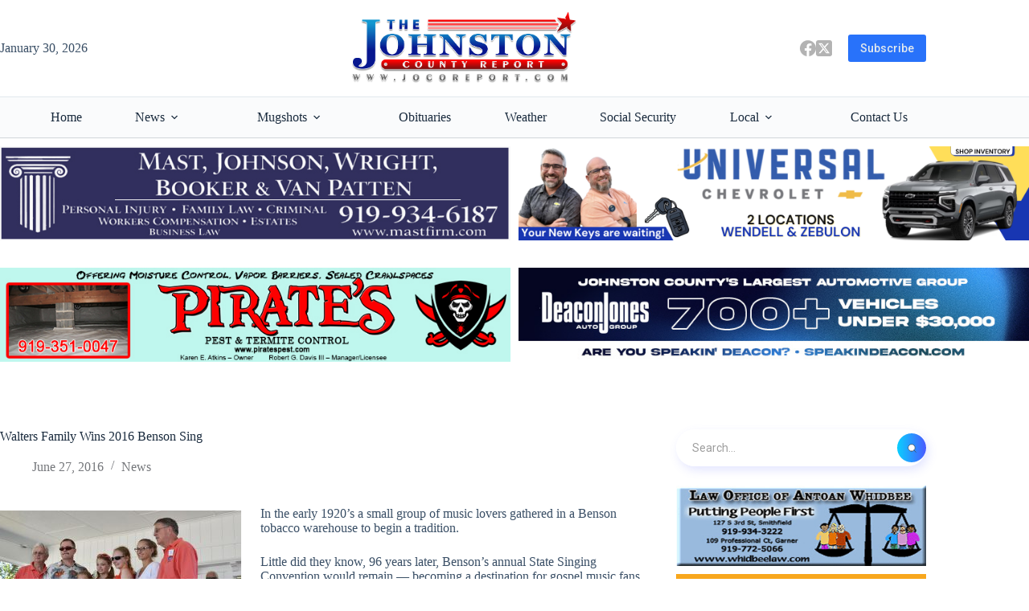

--- FILE ---
content_type: text/html; charset=UTF-8
request_url: https://jocoreport.com/walters-family-wins-2016-benson-sing/
body_size: 28000
content:
<!doctype html>
<html lang="en-US">
<head>
	
	<meta charset="UTF-8">
	<meta name="viewport" content="width=device-width, initial-scale=1, maximum-scale=5, viewport-fit=cover">
	<link rel="profile" href="https://gmpg.org/xfn/11">

	<title>Walters Family Wins 2016 Benson Sing &#8211; JoCo Report</title>
<meta name='robots' content='max-image-preview:large' />
<meta property="og:type" content="article">
<meta property="og:title" content="Walters Family Wins 2016 Benson Sing">
<meta property="og:description" content="In the early 1920’s a small group of music lovers gathered in a Benson tobacco warehouse to begin a tradition. Little did they know, 96 years later, Benson’s annual State Singing Convention would remain — becoming a destination for gospel music fans across North Carolina and the nation. The three-day convention was held this weekend. [&hellip;]">
<meta property="og:image" content="https://jocoreport.com/wp-content/uploads/2016/06/Benson-Sing-2016-winners-FI.gif">
<meta property="og:image:width" content="300">
<meta property="og:image:height" content="200">
<meta property="og:url" content="https://jocoreport.com/walters-family-wins-2016-benson-sing/">
<meta property="og:site_name" content="JoCo Report">
<meta property="article:author" content="https://www.facebook.com/johnstoncountyreport">
<meta property="article:published_time" content="2016-06-27T15:20:30-04:00">
<meta property="article:modified_time" content="2016-06-27T15:20:30-04:00">
<meta property="og:updated_time" content="2016-06-27T15:20:30-04:00">
<meta property="article:section" content="News">
<meta property="article:publisher" content="https://www.facebook.com/johnstoncountyreport">
<meta name="twitter:title" content="Walters Family Wins 2016 Benson Sing">
<meta name="twitter:description" content="In the early 1920’s a small group of music lovers gathered in a Benson tobacco warehouse to begin a tradition. Little did they know, 96 years later, Benson’s annual State Singing Convention would remain — becoming a destination for gospel music fans across North Carolina and the nation. The three-day convention was held this weekend. [&hellip;]">
<meta name="twitter:card" content="summary_large_image">
<meta name="twitter:image" content="https://jocoreport.com/wp-content/uploads/2016/06/Benson-Sing-2016-winners-FI.gif">
<meta name="twitter:site" content="@jocoreport">
<meta name="twitter:creator" content="@jocoreport">
<link rel='dns-prefetch' href='//cdn.jsdelivr.net' />
<link rel='dns-prefetch' href='//secure.gravatar.com' />
<link rel='dns-prefetch' href='//stats.wp.com' />
<link rel='dns-prefetch' href='//v0.wordpress.com' />
<link rel='dns-prefetch' href='//jetpack.wordpress.com' />
<link rel='dns-prefetch' href='//s0.wp.com' />
<link rel='dns-prefetch' href='//public-api.wordpress.com' />
<link rel='dns-prefetch' href='//0.gravatar.com' />
<link rel='dns-prefetch' href='//1.gravatar.com' />
<link rel='dns-prefetch' href='//2.gravatar.com' />
<link rel='dns-prefetch' href='//widgets.wp.com' />
<link rel="alternate" type="application/rss+xml" title="JoCo Report &raquo; Feed" href="https://jocoreport.com/feed/" />
<link rel="alternate" type="application/rss+xml" title="JoCo Report &raquo; Comments Feed" href="https://jocoreport.com/comments/feed/" />
<link rel="alternate" title="oEmbed (JSON)" type="application/json+oembed" href="https://jocoreport.com/wp-json/oembed/1.0/embed?url=https%3A%2F%2Fjocoreport.com%2Fwalters-family-wins-2016-benson-sing%2F" />
<link rel="alternate" title="oEmbed (XML)" type="text/xml+oembed" href="https://jocoreport.com/wp-json/oembed/1.0/embed?url=https%3A%2F%2Fjocoreport.com%2Fwalters-family-wins-2016-benson-sing%2F&#038;format=xml" />
<style id='wp-img-auto-sizes-contain-inline-css'>
img:is([sizes=auto i],[sizes^="auto," i]){contain-intrinsic-size:3000px 1500px}
/*# sourceURL=wp-img-auto-sizes-contain-inline-css */
</style>

<link rel='stylesheet' id='blocksy-dynamic-global-css' href='https://jocoreport.com/wp-content/uploads/blocksy/css/global.css?ver=15288' media='all' />
<link rel='stylesheet' id='ugb-style-css-css' href='https://jocoreport.com/wp-content/plugins/stackable-ultimate-gutenberg-blocks/dist/frontend_blocks.css?ver=3.19.6' media='all' />
<style id='ugb-style-css-inline-css'>
:root {--stk-block-width-default-detected: 1500px;}
#start-resizable-editor-section{display:none}@media only screen and (min-width:1000px){:where(.has-text-align-left) .stk-block-divider{--stk-dots-margin-left:0;--stk-dots-margin-right:auto}:where(.has-text-align-right) .stk-block-divider{--stk-dots-margin-right:0;--stk-dots-margin-left:auto}:where(.has-text-align-center) .stk-block-divider{--stk-dots-margin-right:auto;--stk-dots-margin-left:auto}.stk-block.stk-block-divider.has-text-align-center{--stk-dots-margin-right:auto;--stk-dots-margin-left:auto}.stk-block.stk-block-divider.has-text-align-right{--stk-dots-margin-right:0;--stk-dots-margin-left:auto}.stk-block.stk-block-divider.has-text-align-left{--stk-dots-margin-left:0;--stk-dots-margin-right:auto}.stk-block-feature>*>.stk-row{flex-wrap:var(--stk-feature-flex-wrap,nowrap)}.stk-row{flex-wrap:nowrap}.stk--hide-desktop,.stk--hide-desktop.stk-block{display:none!important}}@media only screen and (min-width:690px){:where(body:not(.wp-admin) .stk-block-column:first-child:nth-last-child(2)){flex:1 1 calc(50% - var(--stk-column-gap, 0px)*1/2)!important}:where(body:not(.wp-admin) .stk-block-column:nth-child(2):last-child){flex:1 1 calc(50% - var(--stk-column-gap, 0px)*1/2)!important}:where(body:not(.wp-admin) .stk-block-column:first-child:nth-last-child(3)){flex:1 1 calc(33.33333% - var(--stk-column-gap, 0px)*2/3)!important}:where(body:not(.wp-admin) .stk-block-column:nth-child(2):nth-last-child(2)){flex:1 1 calc(33.33333% - var(--stk-column-gap, 0px)*2/3)!important}:where(body:not(.wp-admin) .stk-block-column:nth-child(3):last-child){flex:1 1 calc(33.33333% - var(--stk-column-gap, 0px)*2/3)!important}:where(body:not(.wp-admin) .stk-block-column:first-child:nth-last-child(4)){flex:1 1 calc(25% - var(--stk-column-gap, 0px)*3/4)!important}:where(body:not(.wp-admin) .stk-block-column:nth-child(2):nth-last-child(3)){flex:1 1 calc(25% - var(--stk-column-gap, 0px)*3/4)!important}:where(body:not(.wp-admin) .stk-block-column:nth-child(3):nth-last-child(2)){flex:1 1 calc(25% - var(--stk-column-gap, 0px)*3/4)!important}:where(body:not(.wp-admin) .stk-block-column:nth-child(4):last-child){flex:1 1 calc(25% - var(--stk-column-gap, 0px)*3/4)!important}:where(body:not(.wp-admin) .stk-block-column:first-child:nth-last-child(5)){flex:1 1 calc(20% - var(--stk-column-gap, 0px)*4/5)!important}:where(body:not(.wp-admin) .stk-block-column:nth-child(2):nth-last-child(4)){flex:1 1 calc(20% - var(--stk-column-gap, 0px)*4/5)!important}:where(body:not(.wp-admin) .stk-block-column:nth-child(3):nth-last-child(3)){flex:1 1 calc(20% - var(--stk-column-gap, 0px)*4/5)!important}:where(body:not(.wp-admin) .stk-block-column:nth-child(4):nth-last-child(2)){flex:1 1 calc(20% - var(--stk-column-gap, 0px)*4/5)!important}:where(body:not(.wp-admin) .stk-block-column:nth-child(5):last-child){flex:1 1 calc(20% - var(--stk-column-gap, 0px)*4/5)!important}:where(body:not(.wp-admin) .stk-block-column:first-child:nth-last-child(6)){flex:1 1 calc(16.66667% - var(--stk-column-gap, 0px)*5/6)!important}:where(body:not(.wp-admin) .stk-block-column:nth-child(2):nth-last-child(5)){flex:1 1 calc(16.66667% - var(--stk-column-gap, 0px)*5/6)!important}:where(body:not(.wp-admin) .stk-block-column:nth-child(3):nth-last-child(4)){flex:1 1 calc(16.66667% - var(--stk-column-gap, 0px)*5/6)!important}:where(body:not(.wp-admin) .stk-block-column:nth-child(4):nth-last-child(3)){flex:1 1 calc(16.66667% - var(--stk-column-gap, 0px)*5/6)!important}:where(body:not(.wp-admin) .stk-block-column:nth-child(5):nth-last-child(2)){flex:1 1 calc(16.66667% - var(--stk-column-gap, 0px)*5/6)!important}:where(body:not(.wp-admin) .stk-block-column:nth-child(6):last-child){flex:1 1 calc(16.66667% - var(--stk-column-gap, 0px)*5/6)!important}.stk-block .stk-block.aligncenter,.stk-block-carousel:is(.aligncenter,.alignwide,.alignfull)>:where(.stk-block-carousel__content-wrapper)>.stk-content-align:not(.alignwide):not(.alignfull),.stk-block:is(.aligncenter,.alignwide,.alignfull)>.stk-content-align:not(.alignwide):not(.alignfull){margin-left:auto;margin-right:auto;max-width:var(--stk-block-default-width,var(--stk-block-width-default-detected,900px));width:100%}.stk-block .stk-block.alignwide,.stk-block-carousel:is(.aligncenter,.alignwide,.alignfull)>:where(.stk-block-carousel__content-wrapper)>.stk-content-align.alignwide,.stk-block:is(.aligncenter,.alignwide,.alignfull)>.stk-content-align.alignwide{margin-left:auto;margin-right:auto;max-width:var(--stk-block-wide-width,var(--stk-block-width-wide-detected,80vw));width:100%}.stk-row.stk-columns-2>.stk-column{flex:1 1 50%;max-width:50%}.stk-row.stk-columns-3>.stk-column{flex:1 1 33.3333333333%;max-width:33.3333333333%}.stk-row.stk-columns-4>.stk-column{flex:1 1 25%;max-width:25%}.stk-row.stk-columns-5>.stk-column{flex:1 1 20%;max-width:20%}.stk-row.stk-columns-6>.stk-column{flex:1 1 16.6666666667%;max-width:16.6666666667%}.stk-row.stk-columns-7>.stk-column{flex:1 1 14.2857142857%;max-width:14.2857142857%}.stk-row.stk-columns-8>.stk-column{flex:1 1 12.5%;max-width:12.5%}.stk-row.stk-columns-9>.stk-column{flex:1 1 11.1111111111%;max-width:11.1111111111%}.stk-row.stk-columns-10>.stk-column{flex:1 1 10%;max-width:10%}.stk-block-tabs>.stk-inner-blocks.stk-block-tabs--vertical{grid-template-columns:auto 1fr auto}.stk-block-tabs>.stk-inner-blocks.stk-block-tabs--vertical>.stk-block-tab-labels:first-child{grid-column:1/2}.stk-block-tabs>.stk-inner-blocks.stk-block-tabs--vertical>.stk-block-tab-content:last-child{grid-column:2/4}.stk-block-tabs>.stk-inner-blocks.stk-block-tabs--vertical>.stk-block-tab-content:first-child{grid-column:1/3}.stk-block-tabs>.stk-inner-blocks.stk-block-tabs--vertical>.stk-block-tab-labels:last-child{grid-column:3/4}}@media only screen and (min-width:690px) and (max-width:999px){.stk-button-group:is(.stk--collapse-on-tablet)>.block-editor-inner-blocks>.block-editor-block-list__layout>[data-block]{margin-inline-end:var(--stk-alignment-margin-right);margin-inline-start:var(--stk-alignment-margin-left)}:where(.has-text-align-left-tablet) .stk-block-divider{--stk-dots-margin-left:0;--stk-dots-margin-right:auto}:where(.has-text-align-right-tablet) .stk-block-divider{--stk-dots-margin-right:0;--stk-dots-margin-left:auto}:where(.has-text-align-center-tablet) .stk-block-divider{--stk-dots-margin-right:auto;--stk-dots-margin-left:auto}.stk--hide-tablet,.stk--hide-tablet.stk-block{display:none!important}.stk-button-group:is(.stk--collapse-on-tablet) .stk-block:is(.stk-block-button,.stk-block-icon-button){margin-inline-end:var(--stk-alignment-margin-right);margin-inline-start:var(--stk-alignment-margin-left)}}@media only screen and (max-width:999px){.stk-block-button{min-width:-moz-fit-content;min-width:fit-content}.stk-block.stk-block-divider.has-text-align-center-tablet{--stk-dots-margin-right:auto;--stk-dots-margin-left:auto}.stk-block.stk-block-divider.has-text-align-right-tablet{--stk-dots-margin-right:0;--stk-dots-margin-left:auto}.stk-block.stk-block-divider.has-text-align-left-tablet{--stk-dots-margin-left:0;--stk-dots-margin-right:auto}.stk-block-timeline.stk-block-timeline__ios-polyfill{--fixed-bg:linear-gradient(to bottom,var(--line-accent-bg-color,#000) 0,var(--line-accent-bg-color-2,#000) var(--line-accent-bg-location,50%))}.has-text-align-center-tablet{--stk-alignment-padding-left:0;--stk-alignment-justify-content:center;--stk-alignment-text-align:center;--stk-alignment-margin-left:auto;--stk-alignment-margin-right:auto;text-align:var(--stk-alignment-text-align,start)}.has-text-align-left-tablet{--stk-alignment-justify-content:flex-start;--stk-alignment-text-align:start;--stk-alignment-margin-left:0;--stk-alignment-margin-right:auto;text-align:var(--stk-alignment-text-align,start)}.has-text-align-right-tablet{--stk-alignment-justify-content:flex-end;--stk-alignment-text-align:end;--stk-alignment-margin-left:auto;--stk-alignment-margin-right:0;text-align:var(--stk-alignment-text-align,start)}.has-text-align-justify-tablet{--stk-alignment-text-align:justify}.has-text-align-space-between-tablet{--stk-alignment-justify-content:space-between}.has-text-align-space-around-tablet{--stk-alignment-justify-content:space-around}.has-text-align-space-evenly-tablet{--stk-alignment-justify-content:space-evenly}}@media only screen and (max-width:689px){.stk-button-group:is(.stk--collapse-on-mobile)>.block-editor-inner-blocks>.block-editor-block-list__layout>[data-block],.stk-button-group:is(.stk--collapse-on-tablet)>.block-editor-inner-blocks>.block-editor-block-list__layout>[data-block]{margin-inline-end:var(--stk-alignment-margin-right);margin-inline-start:var(--stk-alignment-margin-left)}.entry-content .stk-block.stk-has-top-separator{padding-top:23vw}.entry-content .stk-block.stk-has-bottom-separator{padding-bottom:23vw}.entry-content .stk-block .stk-separator__wrapper{height:23vw}.stk-block-carousel.stk--hide-mobile-arrows>.stk-block-carousel__content-wrapper>*>.stk-block-carousel__buttons,.stk-block-carousel.stk--hide-mobile-dots>.stk-block-carousel__content-wrapper>.stk-block-carousel__dots{display:none}:where(.has-text-align-left-mobile) .stk-block-divider{--stk-dots-margin-left:0;--stk-dots-margin-right:auto}:where(.has-text-align-right-mobile) .stk-block-divider{--stk-dots-margin-right:0;--stk-dots-margin-left:auto}:where(.has-text-align-center-mobile) .stk-block-divider{--stk-dots-margin-right:auto;--stk-dots-margin-left:auto}.stk-block.stk-block-divider.has-text-align-center-mobile{--stk-dots-margin-right:auto;--stk-dots-margin-left:auto}.stk-block.stk-block-divider.has-text-align-right-mobile{--stk-dots-margin-right:0;--stk-dots-margin-left:auto}.stk-block.stk-block-divider.has-text-align-left-mobile{--stk-dots-margin-left:0;--stk-dots-margin-right:auto}.stk-block.stk-block-feature:is(.is-style-default,.is-style-horizontal)>.stk-container>.stk-inner-blocks.stk-block-content{flex-direction:column-reverse}.stk-block-posts{--stk-columns:1}.stk-block-tab-labels:not(.stk-block-tab-labels--wrap-mobile){overflow-x:auto!important;width:100%}.stk-block-tab-labels:not(.stk-block-tab-labels--wrap-mobile)::-webkit-scrollbar{height:0!important}.stk-block-tab-labels:not(.stk-block-tab-labels--wrap-mobile) .stk-block-tab-labels__wrapper{flex-wrap:nowrap;min-width:-webkit-fill-available;min-width:fill-available;width:max-content}.stk-block.stk-block-timeline{--content-line:0!important;padding-top:0}.stk-block-timeline>.stk-inner-blocks{align-items:flex-start;grid-template-columns:var(--line-dot-size,16px) 1fr;grid-template-rows:auto 1fr;padding-left:16px}.stk-block-timeline>.stk-inner-blocks:after{inset-inline-start:calc(var(--line-dot-size, 16px)/2 - var(--line-bg-width, 3px)/2 + 16px)}.stk-block-timeline .stk-block-timeline__middle{inset-block-start:8px;inset-inline-start:16px;position:absolute}.stk-block-timeline .stk-block-timeline__content{grid-column:2/3;grid-row:2/3;text-align:start}.stk-block-timeline .stk-block-timeline__date{grid-column:2/3;grid-row:1/2;text-align:start}.stk-block-timeline>.stk-inner-blocks:after{bottom:calc(100% - var(--line-dot-size, 16px)/2 - .5em);top:calc(var(--line-dot-size, 16px)/2 + .5em)}.stk-block-timeline+.stk-block-timeline>.stk-inner-blocks:after{top:-16px}:root{--stk-block-margin-bottom:16px;--stk-column-margin:8px;--stk-container-padding:24px;--stk-container-padding-large:32px 24px;--stk-container-padding-small:8px 24px;--stk-block-background-padding:16px}.stk-block .stk-block:is(.aligncenter,.alignwide),.stk-block:is(.aligncenter,.alignwide,.alignfull)>.stk-content-align.alignwide,.stk-block:is(.aligncenter,.alignwide,.alignfull)>.stk-content-align:not(.alignwide):not(.alignfull){width:100%}.stk-column{flex:1 1 100%;max-width:100%}.stk--hide-mobile,.stk--hide-mobile.stk-block{display:none!important}.stk-button-group:is(.stk--collapse-on-mobile) .stk-block:is(.stk-block-button,.stk-block-icon-button),.stk-button-group:is(.stk--collapse-on-tablet) .stk-block:is(.stk-block-button,.stk-block-icon-button){margin-inline-end:var(--stk-alignment-margin-right);margin-inline-start:var(--stk-alignment-margin-left)}.has-text-align-center-mobile{--stk-alignment-padding-left:0;--stk-alignment-justify-content:center;--stk-alignment-text-align:center;--stk-alignment-margin-left:auto;--stk-alignment-margin-right:auto;text-align:var(--stk-alignment-text-align,start)}.has-text-align-left-mobile{--stk-alignment-justify-content:flex-start;--stk-alignment-text-align:start;--stk-alignment-margin-left:0;--stk-alignment-margin-right:auto;text-align:var(--stk-alignment-text-align,start)}.has-text-align-right-mobile{--stk-alignment-justify-content:flex-end;--stk-alignment-text-align:end;--stk-alignment-margin-left:auto;--stk-alignment-margin-right:0;text-align:var(--stk-alignment-text-align,start)}.has-text-align-justify-mobile{--stk-alignment-text-align:justify}.has-text-align-space-between-mobile{--stk-alignment-justify-content:space-between}.has-text-align-space-around-mobile{--stk-alignment-justify-content:space-around}.has-text-align-space-evenly-mobile{--stk-alignment-justify-content:space-evenly}.stk-block-tabs>.stk-inner-blocks{grid-template-columns:1fr}.stk-block-tabs>.stk-inner-blocks>.stk-block-tab-labels:last-child{grid-row:1/2}}#end-resizable-editor-section{display:none}
/*# sourceURL=ugb-style-css-inline-css */
</style>
<style id='ugb-style-css-nodep-inline-css'>
/* Global Color Schemes (background-scheme-default-3) */
.stk--background-scheme--scheme-default-3{--stk-block-background-color:#0f0e17;--stk-heading-color:#fffffe;--stk-text-color:#fffffe;--stk-link-color:#f00069;--stk-accent-color:#f00069;--stk-subtitle-color:#f00069;--stk-button-background-color:#f00069;--stk-button-text-color:#fffffe;--stk-button-outline-color:#fffffe;}
/* Global Color Schemes (container-scheme-default-3) */
.stk--container-scheme--scheme-default-3{--stk-container-background-color:#0f0e17;--stk-heading-color:#fffffe;--stk-text-color:#fffffe;--stk-link-color:#f00069;--stk-accent-color:#f00069;--stk-subtitle-color:#f00069;--stk-button-background-color:#f00069;--stk-button-text-color:#fffffe;--stk-button-outline-color:#fffffe;}
/* Global Preset Controls */
:root{--stk--preset--font-size--small:var(--wp--preset--font-size--small);--stk--preset--font-size--medium:var(--wp--preset--font-size--medium);--stk--preset--font-size--large:var(--wp--preset--font-size--large);--stk--preset--font-size--x-large:var(--wp--preset--font-size--x-large);--stk--preset--font-size--xx-large:var(--wp--preset--font-size--xx-large);--stk--preset--spacing--20:var(--wp--preset--spacing--20);--stk--preset--spacing--30:var(--wp--preset--spacing--30);--stk--preset--spacing--40:var(--wp--preset--spacing--40);--stk--preset--spacing--50:var(--wp--preset--spacing--50);--stk--preset--spacing--60:var(--wp--preset--spacing--60);--stk--preset--spacing--70:var(--wp--preset--spacing--70);--stk--preset--spacing--80:var(--wp--preset--spacing--80);}
/*# sourceURL=ugb-style-css-nodep-inline-css */
</style>
<link rel='stylesheet' id='adsanity-default-css-css' href='https://jocoreport.com/wp-content/plugins/adsanity/dist/css/widget-default.css?ver=1.9.5' media='screen' />
<link rel='stylesheet' id='wp-block-library-css' href='https://jocoreport.com/wp-includes/css/dist/block-library/style.min.css?ver=6.9' media='all' />
<link rel='stylesheet' id='mediaelement-css' href='https://jocoreport.com/wp-includes/js/mediaelement/mediaelementplayer-legacy.min.css?ver=4.2.17' media='all' />
<link rel='stylesheet' id='wp-mediaelement-css' href='https://jocoreport.com/wp-includes/js/mediaelement/wp-mediaelement.min.css?ver=6.9' media='all' />
<style id='jetpack-sharing-buttons-style-inline-css'>
.jetpack-sharing-buttons__services-list{display:flex;flex-direction:row;flex-wrap:wrap;gap:0;list-style-type:none;margin:5px;padding:0}.jetpack-sharing-buttons__services-list.has-small-icon-size{font-size:12px}.jetpack-sharing-buttons__services-list.has-normal-icon-size{font-size:16px}.jetpack-sharing-buttons__services-list.has-large-icon-size{font-size:24px}.jetpack-sharing-buttons__services-list.has-huge-icon-size{font-size:36px}@media print{.jetpack-sharing-buttons__services-list{display:none!important}}.editor-styles-wrapper .wp-block-jetpack-sharing-buttons{gap:0;padding-inline-start:0}ul.jetpack-sharing-buttons__services-list.has-background{padding:1.25em 2.375em}
/*# sourceURL=https://jocoreport.com/wp-content/plugins/jetpack/_inc/blocks/sharing-buttons/view.css */
</style>
<style id='global-styles-inline-css'>
:root{--wp--preset--aspect-ratio--square: 1;--wp--preset--aspect-ratio--4-3: 4/3;--wp--preset--aspect-ratio--3-4: 3/4;--wp--preset--aspect-ratio--3-2: 3/2;--wp--preset--aspect-ratio--2-3: 2/3;--wp--preset--aspect-ratio--16-9: 16/9;--wp--preset--aspect-ratio--9-16: 9/16;--wp--preset--color--black: #000000;--wp--preset--color--cyan-bluish-gray: #abb8c3;--wp--preset--color--white: #ffffff;--wp--preset--color--pale-pink: #f78da7;--wp--preset--color--vivid-red: #cf2e2e;--wp--preset--color--luminous-vivid-orange: #ff6900;--wp--preset--color--luminous-vivid-amber: #fcb900;--wp--preset--color--light-green-cyan: #7bdcb5;--wp--preset--color--vivid-green-cyan: #00d084;--wp--preset--color--pale-cyan-blue: #8ed1fc;--wp--preset--color--vivid-cyan-blue: #0693e3;--wp--preset--color--vivid-purple: #9b51e0;--wp--preset--color--palette-color-1: var(--theme-palette-color-1, #2872fa);--wp--preset--color--palette-color-2: var(--theme-palette-color-2, #1559ed);--wp--preset--color--palette-color-3: var(--theme-palette-color-3, #3A4F66);--wp--preset--color--palette-color-4: var(--theme-palette-color-4, #192a3d);--wp--preset--color--palette-color-5: var(--theme-palette-color-5, #e1e8ed);--wp--preset--color--palette-color-6: var(--theme-palette-color-6, #f2f5f7);--wp--preset--color--palette-color-7: var(--theme-palette-color-7, #FAFBFC);--wp--preset--color--palette-color-8: var(--theme-palette-color-8, #ffffff);--wp--preset--gradient--vivid-cyan-blue-to-vivid-purple: linear-gradient(135deg,rgb(6,147,227) 0%,rgb(155,81,224) 100%);--wp--preset--gradient--light-green-cyan-to-vivid-green-cyan: linear-gradient(135deg,rgb(122,220,180) 0%,rgb(0,208,130) 100%);--wp--preset--gradient--luminous-vivid-amber-to-luminous-vivid-orange: linear-gradient(135deg,rgb(252,185,0) 0%,rgb(255,105,0) 100%);--wp--preset--gradient--luminous-vivid-orange-to-vivid-red: linear-gradient(135deg,rgb(255,105,0) 0%,rgb(207,46,46) 100%);--wp--preset--gradient--very-light-gray-to-cyan-bluish-gray: linear-gradient(135deg,rgb(238,238,238) 0%,rgb(169,184,195) 100%);--wp--preset--gradient--cool-to-warm-spectrum: linear-gradient(135deg,rgb(74,234,220) 0%,rgb(151,120,209) 20%,rgb(207,42,186) 40%,rgb(238,44,130) 60%,rgb(251,105,98) 80%,rgb(254,248,76) 100%);--wp--preset--gradient--blush-light-purple: linear-gradient(135deg,rgb(255,206,236) 0%,rgb(152,150,240) 100%);--wp--preset--gradient--blush-bordeaux: linear-gradient(135deg,rgb(254,205,165) 0%,rgb(254,45,45) 50%,rgb(107,0,62) 100%);--wp--preset--gradient--luminous-dusk: linear-gradient(135deg,rgb(255,203,112) 0%,rgb(199,81,192) 50%,rgb(65,88,208) 100%);--wp--preset--gradient--pale-ocean: linear-gradient(135deg,rgb(255,245,203) 0%,rgb(182,227,212) 50%,rgb(51,167,181) 100%);--wp--preset--gradient--electric-grass: linear-gradient(135deg,rgb(202,248,128) 0%,rgb(113,206,126) 100%);--wp--preset--gradient--midnight: linear-gradient(135deg,rgb(2,3,129) 0%,rgb(40,116,252) 100%);--wp--preset--gradient--juicy-peach: linear-gradient(to right, #ffecd2 0%, #fcb69f 100%);--wp--preset--gradient--young-passion: linear-gradient(to right, #ff8177 0%, #ff867a 0%, #ff8c7f 21%, #f99185 52%, #cf556c 78%, #b12a5b 100%);--wp--preset--gradient--true-sunset: linear-gradient(to right, #fa709a 0%, #fee140 100%);--wp--preset--gradient--morpheus-den: linear-gradient(to top, #30cfd0 0%, #330867 100%);--wp--preset--gradient--plum-plate: linear-gradient(135deg, #667eea 0%, #764ba2 100%);--wp--preset--gradient--aqua-splash: linear-gradient(15deg, #13547a 0%, #80d0c7 100%);--wp--preset--gradient--love-kiss: linear-gradient(to top, #ff0844 0%, #ffb199 100%);--wp--preset--gradient--new-retrowave: linear-gradient(to top, #3b41c5 0%, #a981bb 49%, #ffc8a9 100%);--wp--preset--gradient--plum-bath: linear-gradient(to top, #cc208e 0%, #6713d2 100%);--wp--preset--gradient--high-flight: linear-gradient(to right, #0acffe 0%, #495aff 100%);--wp--preset--gradient--teen-party: linear-gradient(-225deg, #FF057C 0%, #8D0B93 50%, #321575 100%);--wp--preset--gradient--fabled-sunset: linear-gradient(-225deg, #231557 0%, #44107A 29%, #FF1361 67%, #FFF800 100%);--wp--preset--gradient--arielle-smile: radial-gradient(circle 248px at center, #16d9e3 0%, #30c7ec 47%, #46aef7 100%);--wp--preset--gradient--itmeo-branding: linear-gradient(180deg, #2af598 0%, #009efd 100%);--wp--preset--gradient--deep-blue: linear-gradient(to right, #6a11cb 0%, #2575fc 100%);--wp--preset--gradient--strong-bliss: linear-gradient(to right, #f78ca0 0%, #f9748f 19%, #fd868c 60%, #fe9a8b 100%);--wp--preset--gradient--sweet-period: linear-gradient(to top, #3f51b1 0%, #5a55ae 13%, #7b5fac 25%, #8f6aae 38%, #a86aa4 50%, #cc6b8e 62%, #f18271 75%, #f3a469 87%, #f7c978 100%);--wp--preset--gradient--purple-division: linear-gradient(to top, #7028e4 0%, #e5b2ca 100%);--wp--preset--gradient--cold-evening: linear-gradient(to top, #0c3483 0%, #a2b6df 100%, #6b8cce 100%, #a2b6df 100%);--wp--preset--gradient--mountain-rock: linear-gradient(to right, #868f96 0%, #596164 100%);--wp--preset--gradient--desert-hump: linear-gradient(to top, #c79081 0%, #dfa579 100%);--wp--preset--gradient--ethernal-constance: linear-gradient(to top, #09203f 0%, #537895 100%);--wp--preset--gradient--happy-memories: linear-gradient(-60deg, #ff5858 0%, #f09819 100%);--wp--preset--gradient--grown-early: linear-gradient(to top, #0ba360 0%, #3cba92 100%);--wp--preset--gradient--morning-salad: linear-gradient(-225deg, #B7F8DB 0%, #50A7C2 100%);--wp--preset--gradient--night-call: linear-gradient(-225deg, #AC32E4 0%, #7918F2 48%, #4801FF 100%);--wp--preset--gradient--mind-crawl: linear-gradient(-225deg, #473B7B 0%, #3584A7 51%, #30D2BE 100%);--wp--preset--gradient--angel-care: linear-gradient(-225deg, #FFE29F 0%, #FFA99F 48%, #FF719A 100%);--wp--preset--gradient--juicy-cake: linear-gradient(to top, #e14fad 0%, #f9d423 100%);--wp--preset--gradient--rich-metal: linear-gradient(to right, #d7d2cc 0%, #304352 100%);--wp--preset--gradient--mole-hall: linear-gradient(-20deg, #616161 0%, #9bc5c3 100%);--wp--preset--gradient--cloudy-knoxville: linear-gradient(120deg, #fdfbfb 0%, #ebedee 100%);--wp--preset--gradient--soft-grass: linear-gradient(to top, #c1dfc4 0%, #deecdd 100%);--wp--preset--gradient--saint-petersburg: linear-gradient(135deg, #f5f7fa 0%, #c3cfe2 100%);--wp--preset--gradient--everlasting-sky: linear-gradient(135deg, #fdfcfb 0%, #e2d1c3 100%);--wp--preset--gradient--kind-steel: linear-gradient(-20deg, #e9defa 0%, #fbfcdb 100%);--wp--preset--gradient--over-sun: linear-gradient(60deg, #abecd6 0%, #fbed96 100%);--wp--preset--gradient--premium-white: linear-gradient(to top, #d5d4d0 0%, #d5d4d0 1%, #eeeeec 31%, #efeeec 75%, #e9e9e7 100%);--wp--preset--gradient--clean-mirror: linear-gradient(45deg, #93a5cf 0%, #e4efe9 100%);--wp--preset--gradient--wild-apple: linear-gradient(to top, #d299c2 0%, #fef9d7 100%);--wp--preset--gradient--snow-again: linear-gradient(to top, #e6e9f0 0%, #eef1f5 100%);--wp--preset--gradient--confident-cloud: linear-gradient(to top, #dad4ec 0%, #dad4ec 1%, #f3e7e9 100%);--wp--preset--gradient--glass-water: linear-gradient(to top, #dfe9f3 0%, white 100%);--wp--preset--gradient--perfect-white: linear-gradient(-225deg, #E3FDF5 0%, #FFE6FA 100%);--wp--preset--font-size--small: 13px;--wp--preset--font-size--medium: 20px;--wp--preset--font-size--large: clamp(22px, 1.375rem + ((1vw - 3.2px) * 0.625), 30px);--wp--preset--font-size--x-large: clamp(30px, 1.875rem + ((1vw - 3.2px) * 1.563), 50px);--wp--preset--font-size--xx-large: clamp(45px, 2.813rem + ((1vw - 3.2px) * 2.734), 80px);--wp--preset--spacing--20: 0.44rem;--wp--preset--spacing--30: 0.67rem;--wp--preset--spacing--40: 1rem;--wp--preset--spacing--50: 1.5rem;--wp--preset--spacing--60: 2.25rem;--wp--preset--spacing--70: 3.38rem;--wp--preset--spacing--80: 5.06rem;--wp--preset--shadow--natural: 6px 6px 9px rgba(0, 0, 0, 0.2);--wp--preset--shadow--deep: 12px 12px 50px rgba(0, 0, 0, 0.4);--wp--preset--shadow--sharp: 6px 6px 0px rgba(0, 0, 0, 0.2);--wp--preset--shadow--outlined: 6px 6px 0px -3px rgb(255, 255, 255), 6px 6px rgb(0, 0, 0);--wp--preset--shadow--crisp: 6px 6px 0px rgb(0, 0, 0);}:root { --wp--style--global--content-size: var(--theme-block-max-width);--wp--style--global--wide-size: var(--theme-block-wide-max-width); }:where(body) { margin: 0; }.wp-site-blocks > .alignleft { float: left; margin-right: 2em; }.wp-site-blocks > .alignright { float: right; margin-left: 2em; }.wp-site-blocks > .aligncenter { justify-content: center; margin-left: auto; margin-right: auto; }:where(.wp-site-blocks) > * { margin-block-start: var(--theme-content-spacing); margin-block-end: 0; }:where(.wp-site-blocks) > :first-child { margin-block-start: 0; }:where(.wp-site-blocks) > :last-child { margin-block-end: 0; }:root { --wp--style--block-gap: var(--theme-content-spacing); }:root :where(.is-layout-flow) > :first-child{margin-block-start: 0;}:root :where(.is-layout-flow) > :last-child{margin-block-end: 0;}:root :where(.is-layout-flow) > *{margin-block-start: var(--theme-content-spacing);margin-block-end: 0;}:root :where(.is-layout-constrained) > :first-child{margin-block-start: 0;}:root :where(.is-layout-constrained) > :last-child{margin-block-end: 0;}:root :where(.is-layout-constrained) > *{margin-block-start: var(--theme-content-spacing);margin-block-end: 0;}:root :where(.is-layout-flex){gap: var(--theme-content-spacing);}:root :where(.is-layout-grid){gap: var(--theme-content-spacing);}.is-layout-flow > .alignleft{float: left;margin-inline-start: 0;margin-inline-end: 2em;}.is-layout-flow > .alignright{float: right;margin-inline-start: 2em;margin-inline-end: 0;}.is-layout-flow > .aligncenter{margin-left: auto !important;margin-right: auto !important;}.is-layout-constrained > .alignleft{float: left;margin-inline-start: 0;margin-inline-end: 2em;}.is-layout-constrained > .alignright{float: right;margin-inline-start: 2em;margin-inline-end: 0;}.is-layout-constrained > .aligncenter{margin-left: auto !important;margin-right: auto !important;}.is-layout-constrained > :where(:not(.alignleft):not(.alignright):not(.alignfull)){max-width: var(--wp--style--global--content-size);margin-left: auto !important;margin-right: auto !important;}.is-layout-constrained > .alignwide{max-width: var(--wp--style--global--wide-size);}body .is-layout-flex{display: flex;}.is-layout-flex{flex-wrap: wrap;align-items: center;}.is-layout-flex > :is(*, div){margin: 0;}body .is-layout-grid{display: grid;}.is-layout-grid > :is(*, div){margin: 0;}body{padding-top: 0px;padding-right: 0px;padding-bottom: 0px;padding-left: 0px;}:root :where(.wp-element-button, .wp-block-button__link){font-style: inherit;font-weight: inherit;letter-spacing: inherit;text-transform: inherit;}.has-black-color{color: var(--wp--preset--color--black) !important;}.has-cyan-bluish-gray-color{color: var(--wp--preset--color--cyan-bluish-gray) !important;}.has-white-color{color: var(--wp--preset--color--white) !important;}.has-pale-pink-color{color: var(--wp--preset--color--pale-pink) !important;}.has-vivid-red-color{color: var(--wp--preset--color--vivid-red) !important;}.has-luminous-vivid-orange-color{color: var(--wp--preset--color--luminous-vivid-orange) !important;}.has-luminous-vivid-amber-color{color: var(--wp--preset--color--luminous-vivid-amber) !important;}.has-light-green-cyan-color{color: var(--wp--preset--color--light-green-cyan) !important;}.has-vivid-green-cyan-color{color: var(--wp--preset--color--vivid-green-cyan) !important;}.has-pale-cyan-blue-color{color: var(--wp--preset--color--pale-cyan-blue) !important;}.has-vivid-cyan-blue-color{color: var(--wp--preset--color--vivid-cyan-blue) !important;}.has-vivid-purple-color{color: var(--wp--preset--color--vivid-purple) !important;}.has-palette-color-1-color{color: var(--wp--preset--color--palette-color-1) !important;}.has-palette-color-2-color{color: var(--wp--preset--color--palette-color-2) !important;}.has-palette-color-3-color{color: var(--wp--preset--color--palette-color-3) !important;}.has-palette-color-4-color{color: var(--wp--preset--color--palette-color-4) !important;}.has-palette-color-5-color{color: var(--wp--preset--color--palette-color-5) !important;}.has-palette-color-6-color{color: var(--wp--preset--color--palette-color-6) !important;}.has-palette-color-7-color{color: var(--wp--preset--color--palette-color-7) !important;}.has-palette-color-8-color{color: var(--wp--preset--color--palette-color-8) !important;}.has-black-background-color{background-color: var(--wp--preset--color--black) !important;}.has-cyan-bluish-gray-background-color{background-color: var(--wp--preset--color--cyan-bluish-gray) !important;}.has-white-background-color{background-color: var(--wp--preset--color--white) !important;}.has-pale-pink-background-color{background-color: var(--wp--preset--color--pale-pink) !important;}.has-vivid-red-background-color{background-color: var(--wp--preset--color--vivid-red) !important;}.has-luminous-vivid-orange-background-color{background-color: var(--wp--preset--color--luminous-vivid-orange) !important;}.has-luminous-vivid-amber-background-color{background-color: var(--wp--preset--color--luminous-vivid-amber) !important;}.has-light-green-cyan-background-color{background-color: var(--wp--preset--color--light-green-cyan) !important;}.has-vivid-green-cyan-background-color{background-color: var(--wp--preset--color--vivid-green-cyan) !important;}.has-pale-cyan-blue-background-color{background-color: var(--wp--preset--color--pale-cyan-blue) !important;}.has-vivid-cyan-blue-background-color{background-color: var(--wp--preset--color--vivid-cyan-blue) !important;}.has-vivid-purple-background-color{background-color: var(--wp--preset--color--vivid-purple) !important;}.has-palette-color-1-background-color{background-color: var(--wp--preset--color--palette-color-1) !important;}.has-palette-color-2-background-color{background-color: var(--wp--preset--color--palette-color-2) !important;}.has-palette-color-3-background-color{background-color: var(--wp--preset--color--palette-color-3) !important;}.has-palette-color-4-background-color{background-color: var(--wp--preset--color--palette-color-4) !important;}.has-palette-color-5-background-color{background-color: var(--wp--preset--color--palette-color-5) !important;}.has-palette-color-6-background-color{background-color: var(--wp--preset--color--palette-color-6) !important;}.has-palette-color-7-background-color{background-color: var(--wp--preset--color--palette-color-7) !important;}.has-palette-color-8-background-color{background-color: var(--wp--preset--color--palette-color-8) !important;}.has-black-border-color{border-color: var(--wp--preset--color--black) !important;}.has-cyan-bluish-gray-border-color{border-color: var(--wp--preset--color--cyan-bluish-gray) !important;}.has-white-border-color{border-color: var(--wp--preset--color--white) !important;}.has-pale-pink-border-color{border-color: var(--wp--preset--color--pale-pink) !important;}.has-vivid-red-border-color{border-color: var(--wp--preset--color--vivid-red) !important;}.has-luminous-vivid-orange-border-color{border-color: var(--wp--preset--color--luminous-vivid-orange) !important;}.has-luminous-vivid-amber-border-color{border-color: var(--wp--preset--color--luminous-vivid-amber) !important;}.has-light-green-cyan-border-color{border-color: var(--wp--preset--color--light-green-cyan) !important;}.has-vivid-green-cyan-border-color{border-color: var(--wp--preset--color--vivid-green-cyan) !important;}.has-pale-cyan-blue-border-color{border-color: var(--wp--preset--color--pale-cyan-blue) !important;}.has-vivid-cyan-blue-border-color{border-color: var(--wp--preset--color--vivid-cyan-blue) !important;}.has-vivid-purple-border-color{border-color: var(--wp--preset--color--vivid-purple) !important;}.has-palette-color-1-border-color{border-color: var(--wp--preset--color--palette-color-1) !important;}.has-palette-color-2-border-color{border-color: var(--wp--preset--color--palette-color-2) !important;}.has-palette-color-3-border-color{border-color: var(--wp--preset--color--palette-color-3) !important;}.has-palette-color-4-border-color{border-color: var(--wp--preset--color--palette-color-4) !important;}.has-palette-color-5-border-color{border-color: var(--wp--preset--color--palette-color-5) !important;}.has-palette-color-6-border-color{border-color: var(--wp--preset--color--palette-color-6) !important;}.has-palette-color-7-border-color{border-color: var(--wp--preset--color--palette-color-7) !important;}.has-palette-color-8-border-color{border-color: var(--wp--preset--color--palette-color-8) !important;}.has-vivid-cyan-blue-to-vivid-purple-gradient-background{background: var(--wp--preset--gradient--vivid-cyan-blue-to-vivid-purple) !important;}.has-light-green-cyan-to-vivid-green-cyan-gradient-background{background: var(--wp--preset--gradient--light-green-cyan-to-vivid-green-cyan) !important;}.has-luminous-vivid-amber-to-luminous-vivid-orange-gradient-background{background: var(--wp--preset--gradient--luminous-vivid-amber-to-luminous-vivid-orange) !important;}.has-luminous-vivid-orange-to-vivid-red-gradient-background{background: var(--wp--preset--gradient--luminous-vivid-orange-to-vivid-red) !important;}.has-very-light-gray-to-cyan-bluish-gray-gradient-background{background: var(--wp--preset--gradient--very-light-gray-to-cyan-bluish-gray) !important;}.has-cool-to-warm-spectrum-gradient-background{background: var(--wp--preset--gradient--cool-to-warm-spectrum) !important;}.has-blush-light-purple-gradient-background{background: var(--wp--preset--gradient--blush-light-purple) !important;}.has-blush-bordeaux-gradient-background{background: var(--wp--preset--gradient--blush-bordeaux) !important;}.has-luminous-dusk-gradient-background{background: var(--wp--preset--gradient--luminous-dusk) !important;}.has-pale-ocean-gradient-background{background: var(--wp--preset--gradient--pale-ocean) !important;}.has-electric-grass-gradient-background{background: var(--wp--preset--gradient--electric-grass) !important;}.has-midnight-gradient-background{background: var(--wp--preset--gradient--midnight) !important;}.has-juicy-peach-gradient-background{background: var(--wp--preset--gradient--juicy-peach) !important;}.has-young-passion-gradient-background{background: var(--wp--preset--gradient--young-passion) !important;}.has-true-sunset-gradient-background{background: var(--wp--preset--gradient--true-sunset) !important;}.has-morpheus-den-gradient-background{background: var(--wp--preset--gradient--morpheus-den) !important;}.has-plum-plate-gradient-background{background: var(--wp--preset--gradient--plum-plate) !important;}.has-aqua-splash-gradient-background{background: var(--wp--preset--gradient--aqua-splash) !important;}.has-love-kiss-gradient-background{background: var(--wp--preset--gradient--love-kiss) !important;}.has-new-retrowave-gradient-background{background: var(--wp--preset--gradient--new-retrowave) !important;}.has-plum-bath-gradient-background{background: var(--wp--preset--gradient--plum-bath) !important;}.has-high-flight-gradient-background{background: var(--wp--preset--gradient--high-flight) !important;}.has-teen-party-gradient-background{background: var(--wp--preset--gradient--teen-party) !important;}.has-fabled-sunset-gradient-background{background: var(--wp--preset--gradient--fabled-sunset) !important;}.has-arielle-smile-gradient-background{background: var(--wp--preset--gradient--arielle-smile) !important;}.has-itmeo-branding-gradient-background{background: var(--wp--preset--gradient--itmeo-branding) !important;}.has-deep-blue-gradient-background{background: var(--wp--preset--gradient--deep-blue) !important;}.has-strong-bliss-gradient-background{background: var(--wp--preset--gradient--strong-bliss) !important;}.has-sweet-period-gradient-background{background: var(--wp--preset--gradient--sweet-period) !important;}.has-purple-division-gradient-background{background: var(--wp--preset--gradient--purple-division) !important;}.has-cold-evening-gradient-background{background: var(--wp--preset--gradient--cold-evening) !important;}.has-mountain-rock-gradient-background{background: var(--wp--preset--gradient--mountain-rock) !important;}.has-desert-hump-gradient-background{background: var(--wp--preset--gradient--desert-hump) !important;}.has-ethernal-constance-gradient-background{background: var(--wp--preset--gradient--ethernal-constance) !important;}.has-happy-memories-gradient-background{background: var(--wp--preset--gradient--happy-memories) !important;}.has-grown-early-gradient-background{background: var(--wp--preset--gradient--grown-early) !important;}.has-morning-salad-gradient-background{background: var(--wp--preset--gradient--morning-salad) !important;}.has-night-call-gradient-background{background: var(--wp--preset--gradient--night-call) !important;}.has-mind-crawl-gradient-background{background: var(--wp--preset--gradient--mind-crawl) !important;}.has-angel-care-gradient-background{background: var(--wp--preset--gradient--angel-care) !important;}.has-juicy-cake-gradient-background{background: var(--wp--preset--gradient--juicy-cake) !important;}.has-rich-metal-gradient-background{background: var(--wp--preset--gradient--rich-metal) !important;}.has-mole-hall-gradient-background{background: var(--wp--preset--gradient--mole-hall) !important;}.has-cloudy-knoxville-gradient-background{background: var(--wp--preset--gradient--cloudy-knoxville) !important;}.has-soft-grass-gradient-background{background: var(--wp--preset--gradient--soft-grass) !important;}.has-saint-petersburg-gradient-background{background: var(--wp--preset--gradient--saint-petersburg) !important;}.has-everlasting-sky-gradient-background{background: var(--wp--preset--gradient--everlasting-sky) !important;}.has-kind-steel-gradient-background{background: var(--wp--preset--gradient--kind-steel) !important;}.has-over-sun-gradient-background{background: var(--wp--preset--gradient--over-sun) !important;}.has-premium-white-gradient-background{background: var(--wp--preset--gradient--premium-white) !important;}.has-clean-mirror-gradient-background{background: var(--wp--preset--gradient--clean-mirror) !important;}.has-wild-apple-gradient-background{background: var(--wp--preset--gradient--wild-apple) !important;}.has-snow-again-gradient-background{background: var(--wp--preset--gradient--snow-again) !important;}.has-confident-cloud-gradient-background{background: var(--wp--preset--gradient--confident-cloud) !important;}.has-glass-water-gradient-background{background: var(--wp--preset--gradient--glass-water) !important;}.has-perfect-white-gradient-background{background: var(--wp--preset--gradient--perfect-white) !important;}.has-small-font-size{font-size: var(--wp--preset--font-size--small) !important;}.has-medium-font-size{font-size: var(--wp--preset--font-size--medium) !important;}.has-large-font-size{font-size: var(--wp--preset--font-size--large) !important;}.has-x-large-font-size{font-size: var(--wp--preset--font-size--x-large) !important;}.has-xx-large-font-size{font-size: var(--wp--preset--font-size--xx-large) !important;}
:root :where(.wp-block-pullquote){font-size: clamp(0.984em, 0.984rem + ((1vw - 0.2em) * 0.645), 1.5em);line-height: 1.6;}
/*# sourceURL=global-styles-inline-css */
</style>
<link rel='stylesheet' id='adsanity-cas-css' href='https://jocoreport.com/cas-custom-sizes/?ver=1.6' media='all' />
<style id='wpxpo-global-style-inline-css'>
:root { --preset-color1: #037fff --preset-color2: #026fe0 --preset-color3: #071323 --preset-color4: #132133 --preset-color5: #34495e --preset-color6: #787676 --preset-color7: #f0f2f3 --preset-color8: #f8f9fa --preset-color9: #ffffff }
/*# sourceURL=wpxpo-global-style-inline-css */
</style>
<style id='ultp-preset-colors-style-inline-css'>
:root { --postx_preset_Base_1_color: #f4f4ff; --postx_preset_Base_2_color: #dddff8; --postx_preset_Base_3_color: #B4B4D6; --postx_preset_Primary_color: #3323f0; --postx_preset_Secondary_color: #4a5fff; --postx_preset_Tertiary_color: #FFFFFF; --postx_preset_Contrast_3_color: #545472; --postx_preset_Contrast_2_color: #262657; --postx_preset_Contrast_1_color: #10102e; --postx_preset_Over_Primary_color: #ffffff;  }
/*# sourceURL=ultp-preset-colors-style-inline-css */
</style>
<style id='ultp-preset-gradient-style-inline-css'>
:root { --postx_preset_Primary_to_Secondary_to_Right_gradient: linear-gradient(90deg, var(--postx_preset_Primary_color) 0%, var(--postx_preset_Secondary_color) 100%); --postx_preset_Primary_to_Secondary_to_Bottom_gradient: linear-gradient(180deg, var(--postx_preset_Primary_color) 0%, var(--postx_preset_Secondary_color) 100%); --postx_preset_Secondary_to_Primary_to_Right_gradient: linear-gradient(90deg, var(--postx_preset_Secondary_color) 0%, var(--postx_preset_Primary_color) 100%); --postx_preset_Secondary_to_Primary_to_Bottom_gradient: linear-gradient(180deg, var(--postx_preset_Secondary_color) 0%, var(--postx_preset_Primary_color) 100%); --postx_preset_Cold_Evening_gradient: linear-gradient(0deg, rgb(12, 52, 131) 0%, rgb(162, 182, 223) 100%, rgb(107, 140, 206) 100%, rgb(162, 182, 223) 100%); --postx_preset_Purple_Division_gradient: linear-gradient(0deg, rgb(112, 40, 228) 0%, rgb(229, 178, 202) 100%); --postx_preset_Over_Sun_gradient: linear-gradient(60deg, rgb(171, 236, 214) 0%, rgb(251, 237, 150) 100%); --postx_preset_Morning_Salad_gradient: linear-gradient(-255deg, rgb(183, 248, 219) 0%, rgb(80, 167, 194) 100%); --postx_preset_Fabled_Sunset_gradient: linear-gradient(-270deg, rgb(35, 21, 87) 0%, rgb(68, 16, 122) 29%, rgb(255, 19, 97) 67%, rgb(255, 248, 0) 100%);  }
/*# sourceURL=ultp-preset-gradient-style-inline-css */
</style>
<style id='ultp-preset-typo-style-inline-css'>
:root { --postx_preset_Heading_typo_font_family: Helvetica; --postx_preset_Heading_typo_font_family_type: sans-serif; --postx_preset_Heading_typo_font_weight: 600; --postx_preset_Heading_typo_text_transform: capitalize; --postx_preset_Body_and_Others_typo_font_family: Helvetica; --postx_preset_Body_and_Others_typo_font_family_type: sans-serif; --postx_preset_Body_and_Others_typo_font_weight: 400; --postx_preset_Body_and_Others_typo_text_transform: lowercase; --postx_preset_body_typo_font_size_lg: 16px; --postx_preset_paragraph_1_typo_font_size_lg: 12px; --postx_preset_paragraph_2_typo_font_size_lg: 12px; --postx_preset_paragraph_3_typo_font_size_lg: 12px; --postx_preset_heading_h1_typo_font_size_lg: 42px; --postx_preset_heading_h2_typo_font_size_lg: 36px; --postx_preset_heading_h3_typo_font_size_lg: 30px; --postx_preset_heading_h4_typo_font_size_lg: 24px; --postx_preset_heading_h5_typo_font_size_lg: 20px; --postx_preset_heading_h6_typo_font_size_lg: 16px; }
/*# sourceURL=ultp-preset-typo-style-inline-css */
</style>
<link rel='stylesheet' id='bootstrap-css' href='https://cdn.jsdelivr.net/npm/bootstrap@5.3.0/dist/css/bootstrap.min.css?ver=5.3.0' media='all' />
<link rel='stylesheet' id='jcr-mugshots-public-css' href='https://jocoreport.com/wp-content/plugins/jcr-mugshots/public/css/public.css?ver=1.0.0' media='all' />
<link rel='stylesheet' id='parent-style-css' href='https://jocoreport.com/wp-content/themes/blocksy/style.css?ver=6.9' media='all' />
<link rel='stylesheet' id='ct-main-styles-css' href='https://jocoreport.com/wp-content/themes/blocksy/static/bundle/main.min.css?ver=2.1.25' media='all' />
<link rel='stylesheet' id='ct-page-title-styles-css' href='https://jocoreport.com/wp-content/themes/blocksy/static/bundle/page-title.min.css?ver=2.1.25' media='all' />
<link rel='stylesheet' id='ct-sidebar-styles-css' href='https://jocoreport.com/wp-content/themes/blocksy/static/bundle/sidebar.min.css?ver=2.1.25' media='all' />
<link rel='stylesheet' id='ct-stackable-styles-css' href='https://jocoreport.com/wp-content/themes/blocksy/static/bundle/stackable.min.css?ver=2.1.25' media='all' />
<link rel='stylesheet' id='ct-share-box-styles-css' href='https://jocoreport.com/wp-content/themes/blocksy/static/bundle/share-box.min.css?ver=2.1.25' media='all' />
<link rel='stylesheet' id='ultp-style-css' href='https://jocoreport.com/wp-content/plugins/ultimate-post/assets/css/style.min.css?ver=5.0.5' media='all' />
<link rel='stylesheet' id='blocksy-pro-search-input-styles-css' href='https://jocoreport.com/wp-content/plugins/blocksy-companion-pro/framework/premium/static/bundle/search-input.min.css?ver=2.1.25' media='all' />
<link rel='stylesheet' id='blocksy-ext-trending-styles-css' href='https://jocoreport.com/wp-content/plugins/blocksy-companion-pro/framework/extensions/trending/static/bundle/main.min.css?ver=2.1.25' media='all' />
<link rel='stylesheet' id='blocksy-ext-mega-menu-styles-css' href='https://jocoreport.com/wp-content/plugins/blocksy-companion-pro/framework/premium/extensions/mega-menu/static/bundle/main.min.css?ver=2.1.25' media='all' />
<style id='jetpack-block-subscriptions-inline-css'>
.is-style-compact .is-not-subscriber .wp-block-button__link,.is-style-compact .is-not-subscriber .wp-block-jetpack-subscriptions__button{border-end-start-radius:0!important;border-start-start-radius:0!important;margin-inline-start:0!important}.is-style-compact .is-not-subscriber .components-text-control__input,.is-style-compact .is-not-subscriber p#subscribe-email input[type=email]{border-end-end-radius:0!important;border-start-end-radius:0!important}.is-style-compact:not(.wp-block-jetpack-subscriptions__use-newline) .components-text-control__input{border-inline-end-width:0!important}.wp-block-jetpack-subscriptions.wp-block-jetpack-subscriptions__supports-newline .wp-block-jetpack-subscriptions__form-container{display:flex;flex-direction:column}.wp-block-jetpack-subscriptions.wp-block-jetpack-subscriptions__supports-newline:not(.wp-block-jetpack-subscriptions__use-newline) .is-not-subscriber .wp-block-jetpack-subscriptions__form-elements{align-items:flex-start;display:flex}.wp-block-jetpack-subscriptions.wp-block-jetpack-subscriptions__supports-newline:not(.wp-block-jetpack-subscriptions__use-newline) p#subscribe-submit{display:flex;justify-content:center}.wp-block-jetpack-subscriptions.wp-block-jetpack-subscriptions__supports-newline .wp-block-jetpack-subscriptions__form .wp-block-jetpack-subscriptions__button,.wp-block-jetpack-subscriptions.wp-block-jetpack-subscriptions__supports-newline .wp-block-jetpack-subscriptions__form .wp-block-jetpack-subscriptions__textfield .components-text-control__input,.wp-block-jetpack-subscriptions.wp-block-jetpack-subscriptions__supports-newline .wp-block-jetpack-subscriptions__form button,.wp-block-jetpack-subscriptions.wp-block-jetpack-subscriptions__supports-newline .wp-block-jetpack-subscriptions__form input[type=email],.wp-block-jetpack-subscriptions.wp-block-jetpack-subscriptions__supports-newline form .wp-block-jetpack-subscriptions__button,.wp-block-jetpack-subscriptions.wp-block-jetpack-subscriptions__supports-newline form .wp-block-jetpack-subscriptions__textfield .components-text-control__input,.wp-block-jetpack-subscriptions.wp-block-jetpack-subscriptions__supports-newline form button,.wp-block-jetpack-subscriptions.wp-block-jetpack-subscriptions__supports-newline form input[type=email]{box-sizing:border-box;cursor:pointer;line-height:1.3;min-width:auto!important;white-space:nowrap!important}.wp-block-jetpack-subscriptions.wp-block-jetpack-subscriptions__supports-newline .wp-block-jetpack-subscriptions__form input[type=email]::placeholder,.wp-block-jetpack-subscriptions.wp-block-jetpack-subscriptions__supports-newline .wp-block-jetpack-subscriptions__form input[type=email]:disabled,.wp-block-jetpack-subscriptions.wp-block-jetpack-subscriptions__supports-newline form input[type=email]::placeholder,.wp-block-jetpack-subscriptions.wp-block-jetpack-subscriptions__supports-newline form input[type=email]:disabled{color:currentColor;opacity:.5}.wp-block-jetpack-subscriptions.wp-block-jetpack-subscriptions__supports-newline .wp-block-jetpack-subscriptions__form .wp-block-jetpack-subscriptions__button,.wp-block-jetpack-subscriptions.wp-block-jetpack-subscriptions__supports-newline .wp-block-jetpack-subscriptions__form button,.wp-block-jetpack-subscriptions.wp-block-jetpack-subscriptions__supports-newline form .wp-block-jetpack-subscriptions__button,.wp-block-jetpack-subscriptions.wp-block-jetpack-subscriptions__supports-newline form button{border-color:#0000;border-style:solid}.wp-block-jetpack-subscriptions.wp-block-jetpack-subscriptions__supports-newline .wp-block-jetpack-subscriptions__form .wp-block-jetpack-subscriptions__textfield,.wp-block-jetpack-subscriptions.wp-block-jetpack-subscriptions__supports-newline .wp-block-jetpack-subscriptions__form p#subscribe-email,.wp-block-jetpack-subscriptions.wp-block-jetpack-subscriptions__supports-newline form .wp-block-jetpack-subscriptions__textfield,.wp-block-jetpack-subscriptions.wp-block-jetpack-subscriptions__supports-newline form p#subscribe-email{background:#0000;flex-grow:1}.wp-block-jetpack-subscriptions.wp-block-jetpack-subscriptions__supports-newline .wp-block-jetpack-subscriptions__form .wp-block-jetpack-subscriptions__textfield .components-base-control__field,.wp-block-jetpack-subscriptions.wp-block-jetpack-subscriptions__supports-newline .wp-block-jetpack-subscriptions__form .wp-block-jetpack-subscriptions__textfield .components-text-control__input,.wp-block-jetpack-subscriptions.wp-block-jetpack-subscriptions__supports-newline .wp-block-jetpack-subscriptions__form .wp-block-jetpack-subscriptions__textfield input[type=email],.wp-block-jetpack-subscriptions.wp-block-jetpack-subscriptions__supports-newline .wp-block-jetpack-subscriptions__form p#subscribe-email .components-base-control__field,.wp-block-jetpack-subscriptions.wp-block-jetpack-subscriptions__supports-newline .wp-block-jetpack-subscriptions__form p#subscribe-email .components-text-control__input,.wp-block-jetpack-subscriptions.wp-block-jetpack-subscriptions__supports-newline .wp-block-jetpack-subscriptions__form p#subscribe-email input[type=email],.wp-block-jetpack-subscriptions.wp-block-jetpack-subscriptions__supports-newline form .wp-block-jetpack-subscriptions__textfield .components-base-control__field,.wp-block-jetpack-subscriptions.wp-block-jetpack-subscriptions__supports-newline form .wp-block-jetpack-subscriptions__textfield .components-text-control__input,.wp-block-jetpack-subscriptions.wp-block-jetpack-subscriptions__supports-newline form .wp-block-jetpack-subscriptions__textfield input[type=email],.wp-block-jetpack-subscriptions.wp-block-jetpack-subscriptions__supports-newline form p#subscribe-email .components-base-control__field,.wp-block-jetpack-subscriptions.wp-block-jetpack-subscriptions__supports-newline form p#subscribe-email .components-text-control__input,.wp-block-jetpack-subscriptions.wp-block-jetpack-subscriptions__supports-newline form p#subscribe-email input[type=email]{height:auto;margin:0;width:100%}.wp-block-jetpack-subscriptions.wp-block-jetpack-subscriptions__supports-newline .wp-block-jetpack-subscriptions__form p#subscribe-email,.wp-block-jetpack-subscriptions.wp-block-jetpack-subscriptions__supports-newline .wp-block-jetpack-subscriptions__form p#subscribe-submit,.wp-block-jetpack-subscriptions.wp-block-jetpack-subscriptions__supports-newline form p#subscribe-email,.wp-block-jetpack-subscriptions.wp-block-jetpack-subscriptions__supports-newline form p#subscribe-submit{line-height:0;margin:0;padding:0}.wp-block-jetpack-subscriptions.wp-block-jetpack-subscriptions__supports-newline.wp-block-jetpack-subscriptions__show-subs .wp-block-jetpack-subscriptions__subscount{font-size:16px;margin:8px 0;text-align:end}.wp-block-jetpack-subscriptions.wp-block-jetpack-subscriptions__supports-newline.wp-block-jetpack-subscriptions__use-newline .wp-block-jetpack-subscriptions__form-elements{display:block}.wp-block-jetpack-subscriptions.wp-block-jetpack-subscriptions__supports-newline.wp-block-jetpack-subscriptions__use-newline .wp-block-jetpack-subscriptions__button,.wp-block-jetpack-subscriptions.wp-block-jetpack-subscriptions__supports-newline.wp-block-jetpack-subscriptions__use-newline button{display:inline-block;max-width:100%}.wp-block-jetpack-subscriptions.wp-block-jetpack-subscriptions__supports-newline.wp-block-jetpack-subscriptions__use-newline .wp-block-jetpack-subscriptions__subscount{text-align:start}#subscribe-submit.is-link{text-align:center;width:auto!important}#subscribe-submit.is-link a{margin-left:0!important;margin-top:0!important;width:auto!important}@keyframes jetpack-memberships_button__spinner-animation{to{transform:rotate(1turn)}}.jetpack-memberships-spinner{display:none;height:1em;margin:0 0 0 5px;width:1em}.jetpack-memberships-spinner svg{height:100%;margin-bottom:-2px;width:100%}.jetpack-memberships-spinner-rotating{animation:jetpack-memberships_button__spinner-animation .75s linear infinite;transform-origin:center}.is-loading .jetpack-memberships-spinner{display:inline-block}body.jetpack-memberships-modal-open{overflow:hidden}dialog.jetpack-memberships-modal{opacity:1}dialog.jetpack-memberships-modal,dialog.jetpack-memberships-modal iframe{background:#0000;border:0;bottom:0;box-shadow:none;height:100%;left:0;margin:0;padding:0;position:fixed;right:0;top:0;width:100%}dialog.jetpack-memberships-modal::backdrop{background-color:#000;opacity:.7;transition:opacity .2s ease-out}dialog.jetpack-memberships-modal.is-loading,dialog.jetpack-memberships-modal.is-loading::backdrop{opacity:0}
/*# sourceURL=https://jocoreport.com/wp-content/plugins/jetpack/_inc/blocks/subscriptions/view.css?minify=false */
</style>
<link rel='stylesheet' id='blocksy-pro-popup-styles-css' href='https://jocoreport.com/wp-content/plugins/blocksy-companion-pro/framework/premium/static/bundle/popups.min.css?ver=2.1.25' media='all' />
<link rel='stylesheet' id='sib-front-css-css' href='https://jocoreport.com/wp-content/plugins/mailin/css/mailin-front.css?ver=6.9' media='all' />

		<!-- Global site tag (gtag.js) - Google Analytics v4 -->
		<script async src="https://www.googletagmanager.com/gtag/js?id=G-5NERW1W9PD"></script>
		<script>
		window.dataLayer = window.dataLayer || [];
		function gtag(){dataLayer.push(arguments);}
		gtag('js', new Date());

		gtag('config', 'G-5NERW1W9PD');

		</script>
		<!-- End Google Analytics v4 -->

		<script src="https://jocoreport.com/wp-content/plugins/shortcode-for-current-date/dist/script.js?ver=6.9" id="shortcode-for-current-date-script-js"></script>
<script src="https://jocoreport.com/wp-includes/js/jquery/jquery.min.js?ver=3.7.1" id="jquery-core-js"></script>
<script src="https://jocoreport.com/wp-includes/js/jquery/jquery-migrate.min.js?ver=3.4.1" id="jquery-migrate-js"></script>
<script id="jetpack-blocks-assets-base-url-js-before">
var Jetpack_Block_Assets_Base_Url="https://jocoreport.com/wp-content/plugins/jetpack/_inc/blocks/";
//# sourceURL=jetpack-blocks-assets-base-url-js-before
</script>
<script id="sib-front-js-js-extra">
var sibErrMsg = {"invalidMail":"Please fill out valid email address","requiredField":"Please fill out required fields","invalidDateFormat":"Please fill out valid date format","invalidSMSFormat":"Please fill out valid phone number"};
var ajax_sib_front_object = {"ajax_url":"https://jocoreport.com/wp-admin/admin-ajax.php","ajax_nonce":"c01b7b5091","flag_url":"https://jocoreport.com/wp-content/plugins/mailin/img/flags/"};
//# sourceURL=sib-front-js-js-extra
</script>
<script src="https://jocoreport.com/wp-content/plugins/mailin/js/mailin-front.js?ver=1769615274" id="sib-front-js-js"></script>
<link rel="https://api.w.org/" href="https://jocoreport.com/wp-json/" /><link rel="alternate" title="JSON" type="application/json" href="https://jocoreport.com/wp-json/wp/v2/posts/21851" /><link rel="EditURI" type="application/rsd+xml" title="RSD" href="https://jocoreport.com/xmlrpc.php?rsd" />
<meta name="generator" content="WordPress 6.9" />
<link rel="canonical" href="https://jocoreport.com/walters-family-wins-2016-benson-sing/" />
<link rel='shortlink' href='https://wp.me/p8IhE0-5Gr' />
	<style>img#wpstats{display:none}</style>
		<noscript><link rel='stylesheet' href='https://jocoreport.com/wp-content/themes/blocksy/static/bundle/no-scripts.min.css' type='text/css'></noscript>
<style id="ct-main-styles-inline-css">[data-block*="162496"] {--popup-box-shadow:0px 10px 20px rgba(41, 51, 61, 0.1);} [data-block*="162496"] .ct-popup-inner > article {background-color:#ffffff;} [data-block*="162496"] > [class*="ct-container"] > article[class*="post"] {--has-boxed:var(--false);--has-wide:var(--true);} [data-block*="162367"] > [class*="ct-container"] > article[class*="post"] {--has-boxed:var(--false);--has-wide:var(--true);} [data-block*="162741"] > [class*="ct-container"] > article[class*="post"] {--has-boxed:var(--false);--has-wide:var(--true);}</style>
<script type="text/javascript" src="https://cdn.by.wonderpush.com/sdk/1.1/wonderpush-loader.min.js" async></script>
<script type="text/javascript">
  window.WonderPush = window.WonderPush || [];
  window.WonderPush.push(['init', {"customDomain":"https:\/\/jocoreport.com\/wp-content\/plugins\/mailin\/","serviceWorkerUrl":"wonderpush-worker-loader.min.js?webKey=3f684a41f9a6c99c047b020a32cf51b0a90246ab210b4a976aa38ff4c7a29cde","frameUrl":"wonderpush.min.html","webKey":"3f684a41f9a6c99c047b020a32cf51b0a90246ab210b4a976aa38ff4c7a29cde"}]);
</script><link rel="icon" href="https://jocoreport.com/wp-content/uploads/2021/04/cropped-JoCo-New-Logo-Rounded-square-32x32.png" sizes="32x32" />
<link rel="icon" href="https://jocoreport.com/wp-content/uploads/2021/04/cropped-JoCo-New-Logo-Rounded-square-192x192.png" sizes="192x192" />
<link rel="apple-touch-icon" href="https://jocoreport.com/wp-content/uploads/2021/04/cropped-JoCo-New-Logo-Rounded-square-180x180.png" />
<meta name="msapplication-TileImage" content="https://jocoreport.com/wp-content/uploads/2021/04/cropped-JoCo-New-Logo-Rounded-square-270x270.png" />
<style type="text/css">@import url('https://fonts.googleapis.com/css?family=Roboto:400:600,400,500,400,500');@import url('https://fonts.googleapis.com/css?family=Roboto:500:600,400,500,400,500');.ultp-block-c3df8d .ultp-wrapper-block { border-radius:50px 50px 50px 50px; }.ultp-block-c3df8d .ultp-wrapper-block { margin:0px 0px 0px 0px; }.ultp-block-c3df8d .ultp-wrapper-block { padding:0px 0px 0px 0px; }.ultp-block-c3df8d .ultp-wrapper-block{background-color: rgba(245,245,245,0);}.ultp-block-c3df8d .ultp-wrapper-block{ box-shadow: 3px 5px 12px 0px rgba(93,105,255,0.17); }@media (min-width: 992px) {}@media only screen and (max-width: 991px) and (min-width: 768px) {}@media (max-width: 767px) {}.ultp-block-9c8021 .ultp-searchpopup-icon svg { height:17px; width:17px; }.ultp-block-9c8021 .ultp-searchform-content.ultp-searchform-input1 { gap:8px; }.ultp-block-9c8021 .ultp-search-button svg { height:13px; width:13px; }.ultp-block-9c8021 .ultp-search-button { padding: 11.3px 11.3px 11.3px 11.3px; }.ultp-block-9c8021 .ultp-search-button { border-radius: 35px 35px 35px 35px; }.ultp-block-9c8021 .ultp-search-clear { right: 56px !important; }.ultp-block-9c8021 .ultp-search-popup-heading{font-size:16px;line-height:24px !important;}.ultp-block-9c8021 .ultp-search-popup-heading { margin-bottom: 12px;}.ultp-block-9c8021 .ultp-search-canvas { width: 600px;}.ultp-block-9c8021 .ultp-search-canvas { padding: 40px 40px 40px 40px; }.ultp-block-9c8021 .ultp-search-popup .ultp-search-canvas { top:10px; } 
                body > .ultp-block-9c8021.result-data.ultp-search-animation-popup { translate: 0px 10px }.ultp-block-9c8021 .ultp-search-inputwrap input.ultp-searchres-input{font-size:14px;line-height:16px !important;}.ultp-block-9c8021  input.ultp-searchres-input { height: 46px; }.ultp-block-9c8021 .ultp-search-inputwrap input.ultp-searchres-input { padding:0px 30px 0px 20px; }.ultp-block-9c8021 input.ultp-searchres-input { border-radius:50px 50px 50px 50px; }.ultp-block-9c8021 .ultp-result-data { display: grid; grid-template-columns: repeat( 1 , auto) } .ultp-block-9c8021 .ultp-result-data { gap:25px; } .ultp-block-9c8021 .ultp-search-result  a.ultp-searchresult-title{font-size:14px;line-height:23px !important;}.ultp-block-9c8021 .ultp-search-result .ultp-searchresult-author, 
                .ultp-block-9c8021 .ultp-search-result .ultp-searchresult-publishdate, 
                .ultp-block-9c8021  .ultp-searchresult-category a{font-size:12px;line-height:22px !important;}.ultp-block-9c8021 .ultp-rescontent-meta > div::after, 
                .ultp-block-9c8021 .ultp-rescontent-meta > .ultp-searchresult-author:after { margin: 0px 8px }.ultp-block-9c8021 .ultp-rescontent-meta > div::after, 
                .ultp-block-9c8021 .ultp-rescontent-meta > .ultp-searchresult-author:after { height:5px; width:5px; }.ultp-block-9c8021 .ultp-search-result { max-height:404px; }  
                .ultp-block-9c8021 .ultp-result-data { max-height:calc(404px - 50px); }.ultp-block-9c8021.popup-active .ultp-result-data.ultp-result-show, 
                .ultp-block-9c8021 .ultp-search-noresult { padding: 25px 25px 25px 25px !important;} 
                .ultp-block-9c8021 .ultp-result-data:has( > div) { padding:25px 25px 25px 25px; }.ultp-block-9c8021 .ultp-search-result { border-radius: 23px 23px 23px 23px; }.ultp-block-9c8021 .ultp-search-result { left:0px; }.ultp-block-9c8021 .ultp-search-result { top:8px; }.ultp-block-9c8021 .ultp-viewall-results{font-size:14px;line-height:23px !important;}@media (max-width: 991px) {.ultp-block-9c8021 .ultp-searchform-content, 
                .ultp-block-9c8021 .ultp-search-result { width: 100% !important; }}@media (max-width: 767px) {.ultp-block-9c8021 .ultp-search-canvas { width: 100%;}}.ultp-block-9c8021 .ultp-searchres-input { padding-left: 16px; }.ultp-block-9c8021 .ultp-searchpopup-icon svg { fill:var(--postx_preset_Base_1_color); }.ultp-block-9c8021 .ultp-search-button svg { fill:#fff; }.ultp-block-9c8021 .ultp-search-button{background-image:linear-gradient(to right, #0acffe 0%, #495aff 100%);}.ultp-block-9c8021 .ultp-search-button:hover{background-image:linear-gradient(135deg,rgb(84,62,255) 0%,rgb(255,128,157) 100%);}.ultp-block-9c8021 .ultp-search-popup-heading { text-align:center; }.ultp-block-9c8021 .ultp-search-popup-heading{font-weight:600;text-decoration:none;}.ultp-block-9c8021 .ultp-search-popup-heading { color:#000; }.ultp-block-9c8021 .ultp-search-canvas{background-color: #FCFCFC;}.ultp-block-9c8021 .ultp-search-inputwrap input.ultp-searchres-input{font-family:Roboto,sans-serif;font-weight:400;text-decoration:none;}.ultp-block-9c8021 .ultp-search-inputwrap input.ultp-searchres-input { color: rgba(56,56,56,1); }.ultp-block-9c8021 .ultp-search-inputwrap input.ultp-searchres-input:focus{ border-color:  rgba(84,62,255,1); border-style: solid; border-width: 1px 1px 1px 1px; }.ultp-block-9c8021 .ultp-search-inputwrap input.ultp-searchres-input{ border-color:  #989898; border-style: solid; border-width: 0px 0px 0px 0px; }.ultp-block-9c8021 .ultp-search-result .ultp-searchresult-title { color:rgba(7,12,26,1); }.ultp-block-9c8021  .ultp-searchresult-author, 
                .ultp-block-9c8021  .ultp-searchresult-publishdate, 
                .ultp-block-9c8021 .ultp-searchresult-category a { color:rgba(64,71,253,1); }.ultp-block-9c8021 .ultp-search-result .ultp-searchresult-title:hover { color:#037fff; }.ultp-block-9c8021 .ultp-searchresult-author:hover, 
                .ultp-block-9c8021 .ultp-searchresult-publishdate:hover, 
                .ultp-block-9c8021 .ultp-searchresult-category a:hover { color:#037fff; }.ultp-block-9c8021 .ultp-search-result  a.ultp-searchresult-title{font-family:Roboto,sans-serif;font-weight:500;text-decoration:none;}.ultp-block-9c8021 .ultp-search-result .ultp-searchresult-author, 
                .ultp-block-9c8021 .ultp-search-result .ultp-searchresult-publishdate, 
                .ultp-block-9c8021  .ultp-searchresult-category a{font-family:Roboto,sans-serif;font-weight:400;text-decoration:none;}.ultp-block-9c8021 .ultp-rescontent-meta > div::after, 
                .ultp-block-9c8021 .ultp-rescontent-meta > .ultp-searchresult-author:after { background-color:#4A4A4A; }.ultp-block-9c8021 .ultp-search-highlight { font-weight: bold; text-decoration: underline } .ultp-block-9c8021 .ultp-search-highlight { color: #777777; }.ultp-block-9c8021 .ultp-search-result{background-color: #FCFCFC;}.ultp-block-9c8021 .ultp-search-result:has(.active), 
                .ultp-block-9c8021 .ultp-search-result:has( .ultp-result-data > .ultp-search-result__item ){ box-shadow: 2px 5px 12px 0px rgba(93,105,255,0.17); }.ultp-block-9c8021 .ultp-viewall-results{font-weight:500;text-decoration:none;}.ultp-block-9c8021 .ultp-viewall-results { color:#646464; }.ultp-block-9c8021 .ultp-viewall-results:hover { color:#000; }.ultp-block-9c8021 .ultp-result-loader.active:before, 
            .ultp-block-9c8021 .ultp-viewmore-loader.viewmore-active { border-color: #000 #000  #000 transparent !important; }@media (min-width: 992px) {}@media only screen and (max-width: 991px) and (min-width: 768px) {}@media (max-width: 767px) {}</style>		<style id="wp-custom-css">
			.ct-widget.is-layout-flow.adsanity-single {
    margin-bottom: 10px !important;
    padding: 0 !important;
    display: block;
}
		</style>
			</head>


<body class="wp-singular post-template-default single single-post postid-21851 single-format-standard wp-custom-logo wp-embed-responsive wp-theme-blocksy wp-child-theme-blocksy-child stk--is-blocksy-theme postx-page" data-link="type-2" data-prefix="single_blog_post" data-header="type-1:sticky" data-footer="type-1" itemscope="itemscope" itemtype="https://schema.org/Blog">

<a class="skip-link screen-reader-text" href="#main">Skip to content</a><div class="ct-drawer-canvas" data-location="start"><div id="offcanvas" class="ct-panel ct-header" data-behaviour="right-side" role="dialog" aria-label="Offcanvas modal" inert=""><div class="ct-panel-inner">
		<div class="ct-panel-actions">
			
			<button class="ct-toggle-close" data-type="type-1" aria-label="Close drawer">
				<svg class="ct-icon" width="12" height="12" viewBox="0 0 15 15"><path d="M1 15a1 1 0 01-.71-.29 1 1 0 010-1.41l5.8-5.8-5.8-5.8A1 1 0 011.7.29l5.8 5.8 5.8-5.8a1 1 0 011.41 1.41l-5.8 5.8 5.8 5.8a1 1 0 01-1.41 1.41l-5.8-5.8-5.8 5.8A1 1 0 011 15z"/></svg>
			</button>
		</div>
		<div class="ct-panel-content" data-device="desktop"><div class="ct-panel-content-inner"></div></div><div class="ct-panel-content" data-device="mobile"><div class="ct-panel-content-inner">
<div class="ct-search-box " data-id="search-input">

	

<form role="search" method="get" class="ct-search-form" data-form-controls="inside" data-taxonomy-filter="false" data-submit-button="icon" action="https://jocoreport.com/" aria-haspopup="listbox" >

	<input
		type="search" 		placeholder="Search"
		value=""
		name="s"
		autocomplete="off"
		title="Search for..."
		aria-label="Search for..."
			>

	<div class="ct-search-form-controls">
		
		<button type="submit" class="wp-element-button" data-button="inside:icon" aria-label="Search button">
			<svg class="ct-icon ct-search-button-content" aria-hidden="true" width="15" height="15" viewBox="0 0 15 15"><path d="M14.8,13.7L12,11c0.9-1.2,1.5-2.6,1.5-4.2c0-3.7-3-6.8-6.8-6.8S0,3,0,6.8s3,6.8,6.8,6.8c1.6,0,3.1-0.6,4.2-1.5l2.8,2.8c0.1,0.1,0.3,0.2,0.5,0.2s0.4-0.1,0.5-0.2C15.1,14.5,15.1,14,14.8,13.7z M1.5,6.8c0-2.9,2.4-5.2,5.2-5.2S12,3.9,12,6.8S9.6,12,6.8,12S1.5,9.6,1.5,6.8z"/></svg>
			<span class="ct-ajax-loader">
				<svg viewBox="0 0 24 24">
					<circle cx="12" cy="12" r="10" opacity="0.2" fill="none" stroke="currentColor" stroke-miterlimit="10" stroke-width="2"/>

					<path d="m12,2c5.52,0,10,4.48,10,10" fill="none" stroke="currentColor" stroke-linecap="round" stroke-miterlimit="10" stroke-width="2">
						<animateTransform
							attributeName="transform"
							attributeType="XML"
							type="rotate"
							dur="0.6s"
							from="0 12 12"
							to="360 12 12"
							repeatCount="indefinite"
						/>
					</path>
				</svg>
			</span>
		</button>

		
					<input type="hidden" name="ct_post_type" value="post:page">
		
		

			</div>

	
</form>


</div>

<nav
	class="mobile-menu menu-container has-submenu"
	data-id="mobile-menu" data-interaction="click" data-toggle-type="type-1" data-submenu-dots="yes"	aria-label="Main Menu">

	<ul id="menu-main-menu-1" class=""><li class="menu-item menu-item-type-custom menu-item-object-custom menu-item-home menu-item-198437"><a href="https://jocoreport.com" class="ct-menu-link">Home</a></li>
<li class="menu-item menu-item-type-custom menu-item-object-custom menu-item-has-children menu-item-162319"><span class="ct-sub-menu-parent"><a href="#" class="ct-menu-link">News</a><button class="ct-toggle-dropdown-mobile" aria-label="Expand dropdown menu" aria-haspopup="true" aria-expanded="false"><svg class="ct-icon toggle-icon-1" width="15" height="15" viewBox="0 0 15 15" aria-hidden="true"><path d="M3.9,5.1l3.6,3.6l3.6-3.6l1.4,0.7l-5,5l-5-5L3.9,5.1z"/></svg></button></span>
<ul class="sub-menu">
	<li class="menu-item menu-item-type-custom menu-item-object-custom menu-item-has-children menu-item-202819"><span class="ct-sub-menu-parent"><a href="#" class="ct-menu-link">News</a><button class="ct-toggle-dropdown-mobile" aria-label="Expand dropdown menu" aria-haspopup="true" aria-expanded="false"><svg class="ct-icon toggle-icon-1" width="15" height="15" viewBox="0 0 15 15" aria-hidden="true"><path d="M3.9,5.1l3.6,3.6l3.6-3.6l1.4,0.7l-5,5l-5-5L3.9,5.1z"/></svg></button></span>
	<ul class="sub-menu">
		<li class="menu-item menu-item-type-taxonomy menu-item-object-category menu-item-78032"><a href="https://jocoreport.com/category/crime/" class="ct-menu-link">Crime</a></li>
		<li class="menu-item menu-item-type-post_type menu-item-object-page menu-item-198578"><a href="https://jocoreport.com/commentary-opinion/" class="ct-menu-link">Commentary/Opinion</a></li>
		<li class="menu-item menu-item-type-taxonomy menu-item-object-category menu-item-78037"><a href="https://jocoreport.com/category/schools/" class="ct-menu-link">Schools</a></li>
		<li class="menu-item menu-item-type-taxonomy menu-item-object-category menu-item-78040"><a href="https://jocoreport.com/category/sports/" class="ct-menu-link">Sports</a></li>
		<li class="menu-item menu-item-type-taxonomy menu-item-object-category menu-item-109672"><a href="https://jocoreport.com/category/state/" class="ct-menu-link">State</a></li>
	</ul>
</li>
	<li class="menu-item menu-item-type-taxonomy menu-item-object-category menu-item-has-children menu-item-202818"><span class="ct-sub-menu-parent"><a href="https://jocoreport.com/category/community/" class="ct-menu-link">Community</a><button class="ct-toggle-dropdown-mobile" aria-label="Expand dropdown menu" aria-haspopup="true" aria-expanded="false"><svg class="ct-icon toggle-icon-1" width="15" height="15" viewBox="0 0 15 15" aria-hidden="true"><path d="M3.9,5.1l3.6,3.6l3.6-3.6l1.4,0.7l-5,5l-5-5L3.9,5.1z"/></svg></button></span>
	<ul class="sub-menu">
		<li class="menu-item menu-item-type-taxonomy menu-item-object-category menu-item-78028"><a href="https://jocoreport.com/category/angier/" class="ct-menu-link">Angier</a></li>
		<li class="menu-item menu-item-type-taxonomy menu-item-object-category menu-item-95122"><a href="https://jocoreport.com/category/archer-lodge/" class="ct-menu-link">Archer Lodge</a></li>
		<li class="menu-item menu-item-type-taxonomy menu-item-object-category menu-item-78029"><a href="https://jocoreport.com/category/benson/" class="ct-menu-link">Benson</a></li>
		<li class="menu-item menu-item-type-taxonomy menu-item-object-category menu-item-78030"><a href="https://jocoreport.com/category/clayton/" class="ct-menu-link">Clayton</a></li>
		<li class="menu-item menu-item-type-taxonomy menu-item-object-category menu-item-78033"><a href="https://jocoreport.com/category/dunn/" class="ct-menu-link">Dunn</a></li>
		<li class="menu-item menu-item-type-taxonomy menu-item-object-category menu-item-78034"><a href="https://jocoreport.com/category/four-oaks/" class="ct-menu-link">Four Oaks</a></li>
		<li class="menu-item menu-item-type-taxonomy menu-item-object-category menu-item-95126"><a href="https://jocoreport.com/category/garner/" class="ct-menu-link">Garner</a></li>
		<li class="menu-item menu-item-type-taxonomy menu-item-object-category menu-item-95128"><a href="https://jocoreport.com/category/goldsboro/" class="ct-menu-link">Goldsboro</a></li>
	</ul>
</li>
	<li class="menu-item menu-item-type-taxonomy menu-item-object-category menu-item-has-children menu-item-78031"><span class="ct-sub-menu-parent"><a href="https://jocoreport.com/category/community/" class="ct-menu-link ct-disabled-link" tabindex="-1">Community</a><button class="ct-toggle-dropdown-mobile" aria-label="Expand dropdown menu" aria-haspopup="true" aria-expanded="false"><svg class="ct-icon toggle-icon-1" width="15" height="15" viewBox="0 0 15 15" aria-hidden="true"><path d="M3.9,5.1l3.6,3.6l3.6-3.6l1.4,0.7l-5,5l-5-5L3.9,5.1z"/></svg></button></span>
	<ul class="sub-menu">
		<li class="menu-item menu-item-type-taxonomy menu-item-object-category menu-item-78035"><a href="https://jocoreport.com/category/kenly/" class="ct-menu-link">Kenly</a></li>
		<li class="menu-item menu-item-type-taxonomy menu-item-object-category menu-item-95124"><a href="https://jocoreport.com/category/micro/" class="ct-menu-link">Micro</a></li>
		<li class="menu-item menu-item-type-taxonomy menu-item-object-category menu-item-95129"><a href="https://jocoreport.com/category/newton-grove/" class="ct-menu-link">Newton Grove</a></li>
		<li class="menu-item menu-item-type-taxonomy menu-item-object-category menu-item-95123"><a href="https://jocoreport.com/category/pine-level/" class="ct-menu-link">Pine Level</a></li>
		<li class="menu-item menu-item-type-taxonomy menu-item-object-category menu-item-78036"><a href="https://jocoreport.com/category/princeton/" class="ct-menu-link">Princeton</a></li>
		<li class="menu-item menu-item-type-taxonomy menu-item-object-category menu-item-78038"><a href="https://jocoreport.com/category/selma/" class="ct-menu-link">Selma</a></li>
		<li class="menu-item menu-item-type-taxonomy menu-item-object-category menu-item-78039"><a href="https://jocoreport.com/category/smithfield/" class="ct-menu-link">Smithfield</a></li>
		<li class="menu-item menu-item-type-taxonomy menu-item-object-category menu-item-95125"><a href="https://jocoreport.com/category/wilsons-mills/" class="ct-menu-link">Wilson&#8217;s Mills</a></li>
	</ul>
</li>
</ul>
</li>
<li class="menu-item menu-item-type-custom menu-item-object-custom menu-item-has-children menu-item-83894"><span class="ct-sub-menu-parent"><a href="#" class="ct-menu-link">Mugshots</a><button class="ct-toggle-dropdown-mobile" aria-label="Expand dropdown menu" aria-haspopup="true" aria-expanded="false"><svg class="ct-icon toggle-icon-1" width="15" height="15" viewBox="0 0 15 15" aria-hidden="true"><path d="M3.9,5.1l3.6,3.6l3.6-3.6l1.4,0.7l-5,5l-5-5L3.9,5.1z"/></svg></button></span>
<ul class="sub-menu">
	<li class="menu-item menu-item-type-post_type menu-item-object-page menu-item-30664"><a href="https://jocoreport.com/mugshots/" class="ct-menu-link">Last 24 Hours</a></li>
	<li class="menu-item menu-item-type-post_type menu-item-object-page menu-item-83895"><a href="https://jocoreport.com/mugshots/7-day-mugshots/" class="ct-menu-link">Last 7 Days</a></li>
	<li class="menu-item menu-item-type-post_type menu-item-object-page menu-item-162552"><a href="https://jocoreport.com/mugshots/last-30-days/" class="ct-menu-link">Last 30 Days</a></li>
</ul>
</li>
<li class="menu-item menu-item-type-custom menu-item-object-custom menu-item-127002"><a href="https://jocoreport.com/obituaries/" class="ct-menu-link">Obituaries</a></li>
<li class="menu-item menu-item-type-custom menu-item-object-custom menu-item-34148"><a target="_blank" href="http://forecast.weather.gov/MapClick.php?CityName=Smithfield&#038;state=NC&#038;site=RAH&#038;textField1=35.5073&#038;textField2=-78.3441&#038;e=0" class="ct-menu-link">Weather</a></li>
<li class="menu-item menu-item-type-post_type menu-item-object-page menu-item-162735"><a href="https://jocoreport.com/social-security/" class="ct-menu-link">Social Security</a></li>
<li class="menu-item menu-item-type-custom menu-item-object-custom menu-item-has-children menu-item-162651"><span class="ct-sub-menu-parent"><a href="#" class="ct-menu-link">Local</a><button class="ct-toggle-dropdown-mobile" aria-label="Expand dropdown menu" aria-haspopup="true" aria-expanded="false"><svg class="ct-icon toggle-icon-1" width="15" height="15" viewBox="0 0 15 15" aria-hidden="true"><path d="M3.9,5.1l3.6,3.6l3.6-3.6l1.4,0.7l-5,5l-5-5L3.9,5.1z"/></svg></button></span>
<ul class="sub-menu">
	<li class="menu-item menu-item-type-post_type menu-item-object-page menu-item-162654"><a href="https://jocoreport.com/local-salaries/" class="ct-menu-link">Local Salaries</a></li>
	<li class="menu-item menu-item-type-post_type menu-item-object-page menu-item-162655"><a href="https://jocoreport.com/marriage-licenses/" class="ct-menu-link">Marriage Licenses</a></li>
	<li class="menu-item menu-item-type-post_type menu-item-object-page menu-item-162652"><a href="https://jocoreport.com/property-transactions/" class="ct-menu-link">Property Transactions</a></li>
</ul>
</li>
<li class="menu-item menu-item-type-post_type menu-item-object-page menu-item-162540"><a href="https://jocoreport.com/contact-us/" class="ct-menu-link">Contact Us</a></li>
</ul></nav>


<div
	class="ct-header-socials "
	data-id="socials">

	
		<div class="ct-social-box" data-color="custom" data-icon-size="custom" data-icons-type="simple" >
			
			
							
				<a href="https://www.facebook.com/johnstoncountyreport" data-network="facebook" aria-label="Facebook">
					<span class="ct-icon-container">
					<svg
					width="20px"
					height="20px"
					viewBox="0 0 20 20"
					aria-hidden="true">
						<path d="M20,10.1c0-5.5-4.5-10-10-10S0,4.5,0,10.1c0,5,3.7,9.1,8.4,9.9v-7H5.9v-2.9h2.5V7.9C8.4,5.4,9.9,4,12.2,4c1.1,0,2.2,0.2,2.2,0.2v2.5h-1.3c-1.2,0-1.6,0.8-1.6,1.6v1.9h2.8L13.9,13h-2.3v7C16.3,19.2,20,15.1,20,10.1z"/>
					</svg>
				</span>				</a>
							
				<a href="http://twitter.com/jocoreport" data-network="twitter" aria-label="X (Twitter)">
					<span class="ct-icon-container">
					<svg
					width="20px"
					height="20px"
					viewBox="0 0 20 20"
					aria-hidden="true">
						<path d="M2.9 0C1.3 0 0 1.3 0 2.9v14.3C0 18.7 1.3 20 2.9 20h14.3c1.6 0 2.9-1.3 2.9-2.9V2.9C20 1.3 18.7 0 17.1 0H2.9zm13.2 3.8L11.5 9l5.5 7.2h-4.3l-3.3-4.4-3.8 4.4H3.4l5-5.7-5.3-6.7h4.4l3 4 3.5-4h2.1zM14.4 15 6.8 5H5.6l7.7 10h1.1z"/>
					</svg>
				</span>				</a>
			
			
					</div>

	
</div>
</div></div></div></div><div data-block="popup:162496" class="ct-popup" id="ct-popup-162496" data-popup-size="medium" data-popup-position="middle:center" data-popup-overflow="scroll" data-popup-backdrop="no" data-popup-animation="fade-in" data-popup-close-strategy="{&quot;esc&quot;:true,&quot;form_submit&quot;:true}" data-cache-key="c4e4d3"><div class="ct-popup-inner"><article id="post-162496" class="post-162496"><button class="ct-toggle-close" data-location="outside" data-type="type-3" aria-label="Close popup">
				<svg class="ct-icon" width="12" height="12" viewBox="0 0 15 15">
				<path d="M1 15a1 1 0 01-.71-.29 1 1 0 010-1.41l5.8-5.8-5.8-5.8A1 1 0 011.7.29l5.8 5.8 5.8-5.8a1 1 0 011.41 1.41l-5.8 5.8 5.8 5.8a1 1 0 01-1.41 1.41l-5.8-5.8-5.8 5.8A1 1 0 011 15z"></path>
				</svg>
				</button></article></div></div></div>
<div id="main-container">
	<header id="header" class="ct-header" data-id="type-1" itemscope="" itemtype="https://schema.org/WPHeader"><div data-device="desktop"><div class="ct-sticky-container"><div data-sticky="shrink"><div data-row="middle" data-column-set="3"><div class="ct-container"><div data-column="start" data-placements="1"><div data-items="primary"><div class="ct-header-content-block" data-hook-id="162643" data-id="content-block"><div class="entry-content is-layout-constrained">January 30, 2026
</div></div></div></div><div data-column="middle"><div data-items="">
<div	class="site-branding"
	data-id="logo"		itemscope="itemscope" itemtype="https://schema.org/Organization">

			<a href="https://jocoreport.com/" class="site-logo-container" rel="home" itemprop="url" ><img width="851" height="315" src="https://jocoreport.com/wp-content/uploads/2019/06/The-Johnston-CR-with-shadow.png" class="default-logo" alt="JoCo Report" decoding="async" fetchpriority="high" srcset="https://jocoreport.com/wp-content/uploads/2019/06/The-Johnston-CR-with-shadow.png 851w, https://jocoreport.com/wp-content/uploads/2019/06/The-Johnston-CR-with-shadow-300x111.png 300w, https://jocoreport.com/wp-content/uploads/2019/06/The-Johnston-CR-with-shadow-768x284.png 768w, https://jocoreport.com/wp-content/uploads/2019/06/The-Johnston-CR-with-shadow-696x258.png 696w" sizes="(max-width: 851px) 100vw, 851px" /></a>	
	</div>

</div></div><div data-column="end" data-placements="1"><div data-items="primary">
<div
	class="ct-header-socials "
	data-id="socials">

	
		<div class="ct-social-box" data-color="custom" data-icon-size="custom" data-icons-type="simple" >
			
			
							
				<a href="https://www.facebook.com/johnstoncountyreport" data-network="facebook" aria-label="Facebook">
					<span class="ct-icon-container">
					<svg
					width="20px"
					height="20px"
					viewBox="0 0 20 20"
					aria-hidden="true">
						<path d="M20,10.1c0-5.5-4.5-10-10-10S0,4.5,0,10.1c0,5,3.7,9.1,8.4,9.9v-7H5.9v-2.9h2.5V7.9C8.4,5.4,9.9,4,12.2,4c1.1,0,2.2,0.2,2.2,0.2v2.5h-1.3c-1.2,0-1.6,0.8-1.6,1.6v1.9h2.8L13.9,13h-2.3v7C16.3,19.2,20,15.1,20,10.1z"/>
					</svg>
				</span>				</a>
							
				<a href="http://twitter.com/jocoreport" data-network="twitter" aria-label="X (Twitter)">
					<span class="ct-icon-container">
					<svg
					width="20px"
					height="20px"
					viewBox="0 0 20 20"
					aria-hidden="true">
						<path d="M2.9 0C1.3 0 0 1.3 0 2.9v14.3C0 18.7 1.3 20 2.9 20h14.3c1.6 0 2.9-1.3 2.9-2.9V2.9C20 1.3 18.7 0 17.1 0H2.9zm13.2 3.8L11.5 9l5.5 7.2h-4.3l-3.3-4.4-3.8 4.4H3.4l5-5.7-5.3-6.7h4.4l3 4 3.5-4h2.1zM14.4 15 6.8 5H5.6l7.7 10h1.1z"/>
					</svg>
				</span>				</a>
			
			
					</div>

	
</div>

<div
	class="ct-header-cta"
	data-id="button">
	<a
		href="#ct-popup-162496"
		class="ct-button"
		data-size="small" aria-label="Subscribe">
		Subscribe	</a>
</div>
</div></div></div></div><div data-row="bottom" data-column-set="1"><div class="ct-container"><div data-column="middle"><div data-items="">
<nav
	id="header-menu-1"
	class="header-menu-1 menu-container"
	data-id="menu" data-interaction="hover"	data-menu="type-3"
	data-dropdown="type-1:simple"	data-stretch	data-responsive="no"	itemscope="" itemtype="https://schema.org/SiteNavigationElement"	aria-label="Main Menu">

	<ul id="menu-main-menu" class="menu"><li id="menu-item-198437" class="menu-item menu-item-type-custom menu-item-object-custom menu-item-home menu-item-198437"><a href="https://jocoreport.com" class="ct-menu-link">Home</a></li>
<li id="menu-item-162319" class="menu-item menu-item-type-custom menu-item-object-custom menu-item-has-children menu-item-162319 ct-mega-menu-content-width ct-mega-menu-columns-3 animated-submenu-block"><a href="#" class="ct-menu-link">News<span class="ct-toggle-dropdown-desktop"><svg class="ct-icon" width="8" height="8" viewBox="0 0 15 15" aria-hidden="true"><path d="M2.1,3.2l5.4,5.4l5.4-5.4L15,4.3l-7.5,7.5L0,4.3L2.1,3.2z"/></svg></span></a><button class="ct-toggle-dropdown-desktop-ghost" aria-label="Expand dropdown menu" aria-haspopup="true" aria-expanded="false"></button>
<ul class="sub-menu">
	<li id="menu-item-202819" class="menu-item menu-item-type-custom menu-item-object-custom menu-item-has-children menu-item-202819"><a href="#" class="ct-menu-link">News<span class="ct-toggle-dropdown-desktop"><svg class="ct-icon" width="8" height="8" viewBox="0 0 15 15" aria-hidden="true"><path d="M2.1,3.2l5.4,5.4l5.4-5.4L15,4.3l-7.5,7.5L0,4.3L2.1,3.2z"/></svg></span></a><button class="ct-toggle-dropdown-desktop-ghost" aria-label="Expand dropdown menu" aria-haspopup="true" aria-expanded="false"></button>
	<ul class="sub-menu">
		<li id="menu-item-78032" class="menu-item menu-item-type-taxonomy menu-item-object-category menu-item-78032"><a href="https://jocoreport.com/category/crime/" class="ct-menu-link">Crime</a></li>
		<li id="menu-item-198578" class="menu-item menu-item-type-post_type menu-item-object-page menu-item-198578"><a href="https://jocoreport.com/commentary-opinion/" class="ct-menu-link">Commentary/Opinion</a></li>
		<li id="menu-item-78037" class="menu-item menu-item-type-taxonomy menu-item-object-category menu-item-78037"><a href="https://jocoreport.com/category/schools/" class="ct-menu-link">Schools</a></li>
		<li id="menu-item-78040" class="menu-item menu-item-type-taxonomy menu-item-object-category menu-item-78040"><a href="https://jocoreport.com/category/sports/" class="ct-menu-link">Sports</a></li>
		<li id="menu-item-109672" class="menu-item menu-item-type-taxonomy menu-item-object-category menu-item-109672"><a href="https://jocoreport.com/category/state/" class="ct-menu-link">State</a></li>
	</ul>
</li>
	<li id="menu-item-202818" class="menu-item menu-item-type-taxonomy menu-item-object-category menu-item-has-children menu-item-202818"><a href="https://jocoreport.com/category/community/" class="ct-menu-link">Community<span class="ct-toggle-dropdown-desktop"><svg class="ct-icon" width="8" height="8" viewBox="0 0 15 15" aria-hidden="true"><path d="M2.1,3.2l5.4,5.4l5.4-5.4L15,4.3l-7.5,7.5L0,4.3L2.1,3.2z"/></svg></span></a><button class="ct-toggle-dropdown-desktop-ghost" aria-label="Expand dropdown menu" aria-haspopup="true" aria-expanded="false"></button>
	<ul class="sub-menu">
		<li id="menu-item-78028" class="menu-item menu-item-type-taxonomy menu-item-object-category menu-item-78028"><a href="https://jocoreport.com/category/angier/" class="ct-menu-link">Angier</a></li>
		<li id="menu-item-95122" class="menu-item menu-item-type-taxonomy menu-item-object-category menu-item-95122"><a href="https://jocoreport.com/category/archer-lodge/" class="ct-menu-link">Archer Lodge</a></li>
		<li id="menu-item-78029" class="menu-item menu-item-type-taxonomy menu-item-object-category menu-item-78029"><a href="https://jocoreport.com/category/benson/" class="ct-menu-link">Benson</a></li>
		<li id="menu-item-78030" class="menu-item menu-item-type-taxonomy menu-item-object-category menu-item-78030"><a href="https://jocoreport.com/category/clayton/" class="ct-menu-link">Clayton</a></li>
		<li id="menu-item-78033" class="menu-item menu-item-type-taxonomy menu-item-object-category menu-item-78033"><a href="https://jocoreport.com/category/dunn/" class="ct-menu-link">Dunn</a></li>
		<li id="menu-item-78034" class="menu-item menu-item-type-taxonomy menu-item-object-category menu-item-78034"><a href="https://jocoreport.com/category/four-oaks/" class="ct-menu-link">Four Oaks</a></li>
		<li id="menu-item-95126" class="menu-item menu-item-type-taxonomy menu-item-object-category menu-item-95126"><a href="https://jocoreport.com/category/garner/" class="ct-menu-link">Garner</a></li>
		<li id="menu-item-95128" class="menu-item menu-item-type-taxonomy menu-item-object-category menu-item-95128"><a href="https://jocoreport.com/category/goldsboro/" class="ct-menu-link">Goldsboro</a></li>
	</ul>
</li>
	<li id="menu-item-78031" class="menu-item menu-item-type-taxonomy menu-item-object-category menu-item-has-children menu-item-78031"><a href="https://jocoreport.com/category/community/" class="ct-menu-link ct-disabled-link" tabindex="-1">Community<span class="ct-toggle-dropdown-desktop"><svg class="ct-icon" width="8" height="8" viewBox="0 0 15 15" aria-hidden="true"><path d="M2.1,3.2l5.4,5.4l5.4-5.4L15,4.3l-7.5,7.5L0,4.3L2.1,3.2z"/></svg></span></a><button class="ct-toggle-dropdown-desktop-ghost" aria-label="Expand dropdown menu" aria-haspopup="true" aria-expanded="false"></button>
	<ul class="sub-menu">
		<li id="menu-item-78035" class="menu-item menu-item-type-taxonomy menu-item-object-category menu-item-78035"><a href="https://jocoreport.com/category/kenly/" class="ct-menu-link">Kenly</a></li>
		<li id="menu-item-95124" class="menu-item menu-item-type-taxonomy menu-item-object-category menu-item-95124"><a href="https://jocoreport.com/category/micro/" class="ct-menu-link">Micro</a></li>
		<li id="menu-item-95129" class="menu-item menu-item-type-taxonomy menu-item-object-category menu-item-95129"><a href="https://jocoreport.com/category/newton-grove/" class="ct-menu-link">Newton Grove</a></li>
		<li id="menu-item-95123" class="menu-item menu-item-type-taxonomy menu-item-object-category menu-item-95123"><a href="https://jocoreport.com/category/pine-level/" class="ct-menu-link">Pine Level</a></li>
		<li id="menu-item-78036" class="menu-item menu-item-type-taxonomy menu-item-object-category menu-item-78036"><a href="https://jocoreport.com/category/princeton/" class="ct-menu-link">Princeton</a></li>
		<li id="menu-item-78038" class="menu-item menu-item-type-taxonomy menu-item-object-category menu-item-78038"><a href="https://jocoreport.com/category/selma/" class="ct-menu-link">Selma</a></li>
		<li id="menu-item-78039" class="menu-item menu-item-type-taxonomy menu-item-object-category menu-item-78039"><a href="https://jocoreport.com/category/smithfield/" class="ct-menu-link">Smithfield</a></li>
		<li id="menu-item-95125" class="menu-item menu-item-type-taxonomy menu-item-object-category menu-item-95125"><a href="https://jocoreport.com/category/wilsons-mills/" class="ct-menu-link">Wilson&#8217;s Mills</a></li>
	</ul>
</li>
</ul>
</li>
<li id="menu-item-83894" class="menu-item menu-item-type-custom menu-item-object-custom menu-item-has-children menu-item-83894 animated-submenu-block"><a href="#" class="ct-menu-link">Mugshots<span class="ct-toggle-dropdown-desktop"><svg class="ct-icon" width="8" height="8" viewBox="0 0 15 15" aria-hidden="true"><path d="M2.1,3.2l5.4,5.4l5.4-5.4L15,4.3l-7.5,7.5L0,4.3L2.1,3.2z"/></svg></span></a><button class="ct-toggle-dropdown-desktop-ghost" aria-label="Expand dropdown menu" aria-haspopup="true" aria-expanded="false"></button>
<ul class="sub-menu">
	<li id="menu-item-30664" class="menu-item menu-item-type-post_type menu-item-object-page menu-item-30664"><a href="https://jocoreport.com/mugshots/" class="ct-menu-link">Last 24 Hours</a></li>
	<li id="menu-item-83895" class="menu-item menu-item-type-post_type menu-item-object-page menu-item-83895"><a href="https://jocoreport.com/mugshots/7-day-mugshots/" class="ct-menu-link">Last 7 Days</a></li>
	<li id="menu-item-162552" class="menu-item menu-item-type-post_type menu-item-object-page menu-item-162552"><a href="https://jocoreport.com/mugshots/last-30-days/" class="ct-menu-link">Last 30 Days</a></li>
</ul>
</li>
<li id="menu-item-127002" class="menu-item menu-item-type-custom menu-item-object-custom menu-item-127002"><a href="https://jocoreport.com/obituaries/" class="ct-menu-link">Obituaries</a></li>
<li id="menu-item-34148" class="menu-item menu-item-type-custom menu-item-object-custom menu-item-34148"><a target="_blank" href="http://forecast.weather.gov/MapClick.php?CityName=Smithfield&#038;state=NC&#038;site=RAH&#038;textField1=35.5073&#038;textField2=-78.3441&#038;e=0" class="ct-menu-link">Weather</a></li>
<li id="menu-item-162735" class="menu-item menu-item-type-post_type menu-item-object-page menu-item-162735"><a href="https://jocoreport.com/social-security/" class="ct-menu-link">Social Security</a></li>
<li id="menu-item-162651" class="menu-item menu-item-type-custom menu-item-object-custom menu-item-has-children menu-item-162651 animated-submenu-block"><a href="#" class="ct-menu-link">Local<span class="ct-toggle-dropdown-desktop"><svg class="ct-icon" width="8" height="8" viewBox="0 0 15 15" aria-hidden="true"><path d="M2.1,3.2l5.4,5.4l5.4-5.4L15,4.3l-7.5,7.5L0,4.3L2.1,3.2z"/></svg></span></a><button class="ct-toggle-dropdown-desktop-ghost" aria-label="Expand dropdown menu" aria-haspopup="true" aria-expanded="false"></button>
<ul class="sub-menu">
	<li id="menu-item-162654" class="menu-item menu-item-type-post_type menu-item-object-page menu-item-162654"><a href="https://jocoreport.com/local-salaries/" class="ct-menu-link">Local Salaries</a></li>
	<li id="menu-item-162655" class="menu-item menu-item-type-post_type menu-item-object-page menu-item-162655"><a href="https://jocoreport.com/marriage-licenses/" class="ct-menu-link">Marriage Licenses</a></li>
	<li id="menu-item-162652" class="menu-item menu-item-type-post_type menu-item-object-page menu-item-162652"><a href="https://jocoreport.com/property-transactions/" class="ct-menu-link">Property Transactions</a></li>
</ul>
</li>
<li id="menu-item-162540" class="menu-item menu-item-type-post_type menu-item-object-page menu-item-162540"><a href="https://jocoreport.com/contact-us/" class="ct-menu-link">Contact Us</a></li>
</ul></nav>

</div></div></div></div></div></div></div><div data-device="mobile"><div data-row="middle" data-column-set="3"><div class="ct-container"><div data-column="start" data-placements="1"><div data-items="primary">
<button
	class="ct-header-trigger ct-toggle "
	data-toggle-panel="#offcanvas"
	aria-controls="offcanvas"
	data-design="solid"
	data-label="right"
	aria-label="Menu"
	data-id="trigger">

	<span class="ct-label ct-hidden-sm ct-hidden-md ct-hidden-lg" aria-hidden="true">Menu</span>

	<svg class="ct-icon" width="18" height="14" viewBox="0 0 18 14" data-type="type-1" aria-hidden="true">
		<rect y="0.00" width="18" height="1.7" rx="1"/>
		<rect y="6.15" width="18" height="1.7" rx="1"/>
		<rect y="12.3" width="18" height="1.7" rx="1"/>
	</svg></button>
</div></div><div data-column="middle"><div data-items="">
<div	class="site-branding"
	data-id="logo"		>

			<a href="https://jocoreport.com/" class="site-logo-container" rel="home" itemprop="url" ><img width="851" height="315" src="https://jocoreport.com/wp-content/uploads/2019/06/The-Johnston-CR-with-shadow.png" class="default-logo" alt="JoCo Report" decoding="async" srcset="https://jocoreport.com/wp-content/uploads/2019/06/The-Johnston-CR-with-shadow.png 851w, https://jocoreport.com/wp-content/uploads/2019/06/The-Johnston-CR-with-shadow-300x111.png 300w, https://jocoreport.com/wp-content/uploads/2019/06/The-Johnston-CR-with-shadow-768x284.png 768w, https://jocoreport.com/wp-content/uploads/2019/06/The-Johnston-CR-with-shadow-696x258.png 696w" sizes="(max-width: 851px) 100vw, 851px" /></a>	
	</div>

</div></div><div data-column="end"></div></div></div></div></header><div data-block="hook:162367" data-block-structure="custom"><div class="ct-container-full" data-content="normal"><article id="post-162367" class="post-162367"><div class="entry-content is-layout-constrained">
<div class="wp-block-stackable-columns stk-block-columns stk-block stk-e26b29d" data-block-id="e26b29d"><style>.stk-e26b29d {min-height:140px !important;margin-top:10px !important;margin-bottom:11px !important;}@media screen and (max-width:689px){.stk-e26b29d {margin-bottom:12px !important;}}</style><div class="stk-row stk-inner-blocks stk-block-content stk-content-align stk-e26b29d-column">
<div class="wp-block-stackable-column stk-block-column stk-column stk-block stk-67a9a04" data-v="4" data-block-id="67a9a04"><style>.stk-67a9a04-container{margin-top:0px !important;margin-right:0px !important;margin-bottom:0px !important;margin-left:0px !important;}.stk-67a9a04 {padding-right:10px !important;}@media screen and (max-width:689px){.stk-67a9a04-inner-blocks{row-gap:0px !important;}.stk-67a9a04 {margin-bottom:10px !important;}}</style><div class="stk-column-wrapper stk-block-column__content stk-container stk-67a9a04-container stk--no-background stk--no-padding"><div class="stk-block-content stk-inner-blocks stk-67a9a04-inner-blocks">
<div id="ad-162664" class="ad-760x140 adsanity-760x140 aligncenter adsanity-aligncenter"
style="max-width:760px"><div class="adsanity-inner">

<a rel="nofollow" href="https://jocoreport.com/ads/mast-law-firm/"  target="_blank"><img width="760" height="140" src="https://jocoreport.com/wp-content/uploads/2025/10/MastLaw2026_760x140.jpg" class="no-lazy-load wp-post-image" alt="" decoding="async" srcset="https://jocoreport.com/wp-content/uploads/2025/10/MastLaw2026_760x140.jpg 760w, https://jocoreport.com/wp-content/uploads/2025/10/MastLaw2026_760x140-300x55.jpg 300w, https://jocoreport.com/wp-content/uploads/2025/10/MastLaw2026_760x140-150x28.jpg 150w" sizes="(max-width: 760px) 100vw, 760px" /></a>
</div></div>

</div></div></div>



<div class="wp-block-stackable-column stk-block-column stk-column stk-block stk-f4d3d60" data-v="4" data-block-id="f4d3d60"><style>.stk-f4d3d60-container{margin-top:0px !important;margin-right:0px !important;margin-bottom:0px !important;margin-left:0px !important;}</style><div class="stk-column-wrapper stk-block-column__content stk-container stk-f4d3d60-container stk--no-background stk--no-padding"><div class="stk-block-content stk-inner-blocks stk-f4d3d60-inner-blocks">
<div id="ad-162376" class="ad-760x140 adsanity-760x140 aligncenter adsanity-aligncenter"
style="max-width:760px"><div class="adsanity-inner">

<a rel="nofollow" href="https://jocoreport.com/ads/universal-chevy/"  target="_blank"><img width="760" height="140" src="https://jocoreport.com/wp-content/uploads/2024/02/Universal-Chevy-Your-new-Keys-Winter-2026.png" class="no-lazy-load wp-post-image" alt="" decoding="async" srcset="https://jocoreport.com/wp-content/uploads/2024/02/Universal-Chevy-Your-new-Keys-Winter-2026.png 760w, https://jocoreport.com/wp-content/uploads/2024/02/Universal-Chevy-Your-new-Keys-Winter-2026-300x55.png 300w, https://jocoreport.com/wp-content/uploads/2024/02/Universal-Chevy-Your-new-Keys-Winter-2026-150x28.png 150w" sizes="(max-width: 760px) 100vw, 760px" /></a>
</div></div>

</div></div></div>
</div></div>



<div class="wp-block-stackable-columns stk-block-columns stk-block stk-8119e68" data-block-id="8119e68"><style>.stk-8119e68 .stk--block-align-8119e68{align-items:flex-start !important;}.stk-8119e68 {min-height:140px !important;align-items:flex-start !important;margin-top:0px !important;margin-bottom:1px !important;display:flex !important;}</style><div class="stk-row stk-inner-blocks stk--block-align-8119e68 stk-block-content stk-content-align stk-8119e68-column">
<div class="wp-block-stackable-column stk-block-column stk-column stk-block stk-596c0a8" data-v="4" data-block-id="596c0a8"><style>.stk-596c0a8-container{margin-top:0px !important;margin-right:0px !important;margin-bottom:0px !important;margin-left:0px !important;}</style><div class="stk-column-wrapper stk-block-column__content stk-container stk-596c0a8-container stk--no-background stk--no-padding"><div class="stk-block-content stk-inner-blocks stk-596c0a8-inner-blocks">
<div class="wp-block-stackable-columns stk-block-columns stk-block stk-c8d5fee" data-block-id="c8d5fee"><div class="stk-row stk-inner-blocks stk-block-content stk-content-align stk-c8d5fee-column">
<div class="wp-block-stackable-column stk-block-column stk-column stk-block stk-74dee94" data-v="4" data-block-id="74dee94"><style>.stk-74dee94-container{margin-top:0px !important;margin-right:0px !important;margin-bottom:0px !important;margin-left:0px !important;}.stk-74dee94 {padding-right:10px !important;}@media screen and (max-width:689px){.stk-74dee94 {margin-bottom:10px !important;}}</style><div class="stk-column-wrapper stk-block-column__content stk-container stk-74dee94-container stk--no-background stk--no-padding"><div class="stk-block-content stk-inner-blocks stk-74dee94-inner-blocks">
<div id="ad-162377" class="ad-760x140 adsanity-760x140 aligncenter adsanity-aligncenter"
style="max-width:760px"><div class="adsanity-inner">

<a rel="nofollow" href="https://jocoreport.com/ads/pirates-pest-and-termite/"  target="_blank"><img width="760" height="140" src="https://jocoreport.com/wp-content/uploads/2024/02/Pirates_Barrier-760x140-1.jpg" class="no-lazy-load wp-post-image" alt="" decoding="async" srcset="https://jocoreport.com/wp-content/uploads/2024/02/Pirates_Barrier-760x140-1.jpg 760w, https://jocoreport.com/wp-content/uploads/2024/02/Pirates_Barrier-760x140-1-300x55.jpg 300w, https://jocoreport.com/wp-content/uploads/2024/02/Pirates_Barrier-760x140-1-150x28.jpg 150w" sizes="(max-width: 760px) 100vw, 760px" /></a>
</div></div>

</div></div></div>



<div class="wp-block-stackable-column stk-block-column stk-column stk-block stk-94c2ba7" data-v="4" data-block-id="94c2ba7"><style>.stk-94c2ba7-container{margin-top:0px !important;margin-right:0px !important;margin-bottom:0px !important;margin-left:0px !important;}</style><div class="stk-column-wrapper stk-block-column__content stk-container stk-94c2ba7-container stk--no-background stk--no-padding"><div class="stk-block-content stk-inner-blocks stk-94c2ba7-inner-blocks">
<div id="ad-162370" class="ad-760x140 adsanity-760x140 aligncenter adsanity-aligncenter"
style="max-width:760px"><div class="adsanity-inner">

<a rel="nofollow" href="https://jocoreport.com/ads/deacon-jones/"  target="_blank"><img width="760" height="140" src="https://jocoreport.com/wp-content/uploads/2024/02/Deacon-Jones-Auto-Group-SP-101525-JohnstonCountyAd-1.jpg" class="no-lazy-load wp-post-image" alt="" decoding="async" srcset="https://jocoreport.com/wp-content/uploads/2024/02/Deacon-Jones-Auto-Group-SP-101525-JohnstonCountyAd-1.jpg 760w, https://jocoreport.com/wp-content/uploads/2024/02/Deacon-Jones-Auto-Group-SP-101525-JohnstonCountyAd-1-300x55.jpg 300w, https://jocoreport.com/wp-content/uploads/2024/02/Deacon-Jones-Auto-Group-SP-101525-JohnstonCountyAd-1-150x28.jpg 150w" sizes="(max-width: 760px) 100vw, 760px" /></a>
</div></div>

</div></div></div>
</div></div>
</div></div></div>
</div></div>
</div></article></div></div>
	<main id="main" class="site-main hfeed" itemscope="itemscope" itemtype="https://schema.org/CreativeWork">

		
	<div
		class="ct-container"
		data-sidebar="right"				data-vertical-spacing="top:bottom">

		
		
	<article
		id="post-21851"
		class="post-21851 post type-post status-publish format-standard has-post-thumbnail hentry category-news">

		
<div class="hero-section is-width-constrained" data-type="type-1">
			<header class="entry-header">
			<h1 class="page-title" itemprop="headline">Walters Family Wins 2016 Benson Sing</h1><ul class="entry-meta" data-type="simple:slash" ><li class="meta-date" itemprop="datePublished"><time class="ct-meta-element-date" datetime="2016-06-27T15:20:30-04:00">June 27, 2016</time></li><li class="meta-categories" data-type="simple"><a href="https://jocoreport.com/category/news/" rel="tag" class="ct-term-4">News</a></li></ul>		</header>
	</div>
		
		
		<div class="entry-content is-layout-flow">
			<p><img loading="lazy" decoding="async" class="size-medium wp-image-21852 alignleft" src="https://jocoreport.com/wp-content/uploads/2016/06/Benson-Sing-2016-winners-300x186.jpg" alt="Benson Sing 2016 winners" width="300" height="186" srcset="https://jocoreport.com/wp-content/uploads/2016/06/Benson-Sing-2016-winners-300x186.jpg 300w, https://jocoreport.com/wp-content/uploads/2016/06/Benson-Sing-2016-winners-768x475.jpg 768w, https://jocoreport.com/wp-content/uploads/2016/06/Benson-Sing-2016-winners-360x223.jpg 360w, https://jocoreport.com/wp-content/uploads/2016/06/Benson-Sing-2016-winners.jpg 842w" sizes="auto, (max-width: 300px) 100vw, 300px" />In the early 1920’s a small group of music lovers gathered in a Benson tobacco warehouse to begin a tradition.</p>
<p>Little did they know, 96 years later, Benson’s annual State Singing Convention would remain — becoming a destination for gospel music fans across North Carolina and the nation.</p>
<p>The three-day convention was held this weekend. <span tabindex="0" data-term="goog_2144462589">On Sunday</span> the Walters Family was named the Grand Champions of the 2016 State Annual Singing Convention. They are pictured with their trophy.</p>
<p>Front from left: Benson Sing Vice President Norman Dunn, Robbie Walter, Laura Walters, Sarah Walters, Shelby Walters, Kathryn Walters and President Danny Holland. (In back) Jerry Burton. Courtesy The Daily Record</p>

<div class="wp-block-group has-border-color is-layout-flow wp-block-group-is-layout-flow" style="border-style:none;border-width:0px;margin-top:32px;margin-bottom:32px;padding-top:0px;padding-right:0px;padding-bottom:0px;padding-left:0px">
	
	<hr class="wp-block-separator has-alpha-channel-opacity is-style-wide" style="margin-bottom:24px"/>
	

	
	<h3 class="wp-block-heading has-text-align-center" style="margin-top:4px;margin-bottom:10px">Discover more from JoCo Report</h3>
	

	
	<p class="has-text-align-center" style="margin-top:10px;margin-bottom:10px;font-size:clamp(14px, 0.875rem + ((1vw - 3.2px) * 0.078), 15px);">Subscribe to get the latest posts sent to your email.</p>
	

	
	<div class="wp-block-group is-layout-constrained wp-container-core-group-is-layout-b821fca1 wp-block-group-is-layout-constrained">
			<div class="wp-block-jetpack-subscriptions__supports-newline wp-block-jetpack-subscriptions">
		<div class="wp-block-jetpack-subscriptions__container is-not-subscriber">
							<form
					action="https://wordpress.com/email-subscriptions"
					method="post"
					accept-charset="utf-8"
					data-blog="128764948"
					data-post_access_level="everybody"
					data-subscriber_email=""
					id="subscribe-blog-2"
				>
					<div class="wp-block-jetpack-subscriptions__form-elements">
												<p id="subscribe-email">
							<label
								id="subscribe-field-2-label"
								for="subscribe-field-2"
								class="screen-reader-text"
							>
								Type your email…							</label>
							<input
									required="required"
									type="email"
									name="email"
									autocomplete="email"
									class="no-border-radius "
									style="font-size: 16px;padding: 15px 23px 15px 23px;border-radius: 0px;border-width: 1px;"
									placeholder="Type your email…"
									value=""
									id="subscribe-field-2"
									title="Please fill in this field."
								/>						</p>
												<p id="subscribe-submit"
													>
							<input type="hidden" name="action" value="subscribe"/>
							<input type="hidden" name="blog_id" value="128764948"/>
							<input type="hidden" name="source" value="https://jocoreport.com/walters-family-wins-2016-benson-sing/"/>
							<input type="hidden" name="sub-type" value="subscribe-block"/>
							<input type="hidden" name="app_source" value="subscribe-block-post-end"/>
							<input type="hidden" name="redirect_fragment" value="subscribe-blog-2"/>
							<input type="hidden" name="lang" value="en_US"/>
							<input type="hidden" id="_wpnonce" name="_wpnonce" value="1556344ce5" /><input type="hidden" name="_wp_http_referer" value="/walters-family-wins-2016-benson-sing/" /><input type="hidden" name="post_id" value="21851"/>							<button type="submit"
																	class="wp-block-button__link no-border-radius"
																									style="font-size: 16px;padding: 15px 23px 15px 23px;margin: 0; margin-left: 10px;border-radius: 0px;border-width: 1px;"
																name="jetpack_subscriptions_widget"
							>
								Subscribe							</button>
						</p>
					</div>
				</form>
								</div>
	</div>
	
	</div>
	
</div>
		</div>

		<div data-block="hook:198300"><article id="post-198300" class="post-198300"><div class="entry-content is-layout-constrained"><div class="ad-aligncenter"><div class="ad-row">
<div id="ad-198302" class="ad-1050x150 adsanity-1050x150 aligncenter adsanity-aligncenter"
><div class="adsanity-inner">

<a rel="nofollow" href="https://jocoreport.com/ads/breedan-law-office/"  target="_blank"><img loading="lazy" width="1000" height="150" src="https://jocoreport.com/wp-content/uploads/2025/10/Breeden-Ad-Book-Download.jpg" class="no-lazy-load wp-post-image" alt="" decoding="async" srcset="https://jocoreport.com/wp-content/uploads/2025/10/Breeden-Ad-Book-Download.jpg 1000w, https://jocoreport.com/wp-content/uploads/2025/10/Breeden-Ad-Book-Download-300x45.jpg 300w, https://jocoreport.com/wp-content/uploads/2025/10/Breeden-Ad-Book-Download-150x23.jpg 150w, https://jocoreport.com/wp-content/uploads/2025/10/Breeden-Ad-Book-Download-768x115.jpg 768w" sizes="auto, (max-width: 1000px) 100vw, 1000px" /></a>
</div></div>

</div></div></div></article></div>
		
					
		<div class="ct-share-box is-width-constrained ct-hidden-sm" data-location="bottom" data-type="type-1" >
			
			<div data-icons-type="simple">
							
				<a href="https://www.facebook.com/sharer/sharer.php?u=https%3A%2F%2Fjocoreport.com%2Fwalters-family-wins-2016-benson-sing%2F" data-network="facebook" aria-label="Facebook" rel="noopener noreferrer nofollow">
					<span class="ct-icon-container">
					<svg
					width="20px"
					height="20px"
					viewBox="0 0 20 20"
					aria-hidden="true">
						<path d="M20,10.1c0-5.5-4.5-10-10-10S0,4.5,0,10.1c0,5,3.7,9.1,8.4,9.9v-7H5.9v-2.9h2.5V7.9C8.4,5.4,9.9,4,12.2,4c1.1,0,2.2,0.2,2.2,0.2v2.5h-1.3c-1.2,0-1.6,0.8-1.6,1.6v1.9h2.8L13.9,13h-2.3v7C16.3,19.2,20,15.1,20,10.1z"/>
					</svg>
				</span>				</a>
							
				<a href="https://twitter.com/intent/tweet?url=https%3A%2F%2Fjocoreport.com%2Fwalters-family-wins-2016-benson-sing%2F&amp;text=Walters%20Family%20Wins%202016%20Benson%20Sing" data-network="twitter" aria-label="X (Twitter)" rel="noopener noreferrer nofollow">
					<span class="ct-icon-container">
					<svg
					width="20px"
					height="20px"
					viewBox="0 0 20 20"
					aria-hidden="true">
						<path d="M2.9 0C1.3 0 0 1.3 0 2.9v14.3C0 18.7 1.3 20 2.9 20h14.3c1.6 0 2.9-1.3 2.9-2.9V2.9C20 1.3 18.7 0 17.1 0H2.9zm13.2 3.8L11.5 9l5.5 7.2h-4.3l-3.3-4.4-3.8 4.4H3.4l5-5.7-5.3-6.7h4.4l3 4 3.5-4h2.1zM14.4 15 6.8 5H5.6l7.7 10h1.1z"/>
					</svg>
				</span>				</a>
							
				<a href="#" data-network="pinterest" aria-label="Pinterest" rel="noopener noreferrer nofollow">
					<span class="ct-icon-container">
					<svg
					width="20px"
					height="20px"
					viewBox="0 0 20 20"
					aria-hidden="true">
						<path d="M10,0C4.5,0,0,4.5,0,10c0,4.1,2.5,7.6,6,9.2c0-0.7,0-1.5,0.2-2.3c0.2-0.8,1.3-5.4,1.3-5.4s-0.3-0.6-0.3-1.6c0-1.5,0.9-2.6,1.9-2.6c0.9,0,1.3,0.7,1.3,1.5c0,0.9-0.6,2.3-0.9,3.5c-0.3,1.1,0.5,1.9,1.6,1.9c1.9,0,3.2-2.4,3.2-5.3c0-2.2-1.5-3.8-4.2-3.8c-3,0-4.9,2.3-4.9,4.8c0,0.9,0.3,1.5,0.7,2C6,12,6.1,12.1,6,12.4c0,0.2-0.2,0.6-0.2,0.8c-0.1,0.3-0.3,0.3-0.5,0.3c-1.4-0.6-2-2.1-2-3.8c0-2.8,2.4-6.2,7.1-6.2c3.8,0,6.3,2.8,6.3,5.7c0,3.9-2.2,6.9-5.4,6.9c-1.1,0-2.1-0.6-2.4-1.2c0,0-0.6,2.3-0.7,2.7c-0.2,0.8-0.6,1.5-1,2.1C8.1,19.9,9,20,10,20c5.5,0,10-4.5,10-10C20,4.5,15.5,0,10,0z"/>
					</svg>
				</span>				</a>
							
				<a href="https://www.linkedin.com/shareArticle?url=https%3A%2F%2Fjocoreport.com%2Fwalters-family-wins-2016-benson-sing%2F&amp;title=Walters%20Family%20Wins%202016%20Benson%20Sing" data-network="linkedin" aria-label="LinkedIn" rel="noopener noreferrer nofollow">
					<span class="ct-icon-container">
					<svg
					width="20px"
					height="20px"
					viewBox="0 0 20 20"
					aria-hidden="true">
						<path d="M18.6,0H1.4C0.6,0,0,0.6,0,1.4v17.1C0,19.4,0.6,20,1.4,20h17.1c0.8,0,1.4-0.6,1.4-1.4V1.4C20,0.6,19.4,0,18.6,0z M6,17.1h-3V7.6h3L6,17.1L6,17.1zM4.6,6.3c-1,0-1.7-0.8-1.7-1.7s0.8-1.7,1.7-1.7c0.9,0,1.7,0.8,1.7,1.7C6.3,5.5,5.5,6.3,4.6,6.3z M17.2,17.1h-3v-4.6c0-1.1,0-2.5-1.5-2.5c-1.5,0-1.8,1.2-1.8,2.5v4.7h-3V7.6h2.8v1.3h0c0.4-0.8,1.4-1.5,2.8-1.5c3,0,3.6,2,3.6,4.5V17.1z"/>
					</svg>
				</span>				</a>
			
			</div>
					</div>

			
		
	</article>

	
		<aside class="" data-type="type-1" id="sidebar" itemtype="https://schema.org/WPSideBar" itemscope="itemscope"><div data-block="hook:162470"><article id="post-162470" class="post-162470"><div class="entry-content is-layout-constrained">
<div class="wp-block-ultimate-post-wrapper ultp-block-c3df8d"><div class="ultp-wrapper-block"><div  class="wp-block-ultimate-post-advanced-search ultp-block-9c8021"><div class="ultp-block-wrapper"><div class="ultp-search-container ultp-search-frontend"  data-ajax="1" data-gosearch="1" data-enablenewtab="" data-blockId="9c8021" 
                    data-image=""  data-author= data-date="1" data-excerpt="" data-excerptLimit="25" data-allresult="" data-catEnable=""  data-postno="3"  data-noresultext="No Results Found"   data-popupposition="right" data-searchPostType=[{"title":"ct_content_block","value":"ct_content_block"},{"title":"ads","value":"ads"},{"title":"page","value":"page"},{"title":"attachment","value":"attachment"}]><div class="ultp-searchform-content ultp-searchform-input1"><div class="ultp-search-inputwrap"> <input type="text" value="" class="ultp-searchres-input"  placeholder="Search..."/> <span class="ultp-search-clear" data-blockid="9c8021"><svg xmlns="http://www.w3.org/2000/svg" fill="none" viewBox="0 0 24 24">
  <path stroke="currentColor" stroke-linecap="round" stroke-width="1.5" d="m6 6 6 6m0 0 6 6m-6-6 6-6m-6 6-6 6"/>
</svg>
</span> </div><div class=" ultp-search-button"><svg xmlns="http://www.w3.org/2000/svg" fill="none" viewBox="0 0 24 24">
  <path stroke="currentColor" stroke-linecap="round" stroke-linejoin="round" stroke-width="1.5" d="M11 19a8 8 0 1 0 0-16 8 8 0 0 0 0 16Zm10 2-4.35-4.35"/>
</svg>
</div></div></div></div></div></div></div>



<p></p>
</div></article></div><div class="ct-sidebar"><div class="ct-widget is-layout-flow adsanity-single" id="adsanity-single-6">
<div id="ad-162413" class="ad-405x130 adsanity-405x130  adsanity-"
><div class="adsanity-inner">

<a rel="nofollow" href="https://jocoreport.com/ads/162413/"  target="_blank"><img width="405" height="130" src="https://jocoreport.com/wp-content/uploads/2024/07/whidbeelawfirm.jpg" class="no-lazy-load wp-post-image" alt="" decoding="async" srcset="https://jocoreport.com/wp-content/uploads/2024/07/whidbeelawfirm.jpg 405w, https://jocoreport.com/wp-content/uploads/2024/07/whidbeelawfirm-300x96.jpg 300w, https://jocoreport.com/wp-content/uploads/2024/07/whidbeelawfirm-150x48.jpg 150w" sizes="(max-width: 405px) 100vw, 405px" /></a>
</div></div>

</div><div class="ct-widget is-layout-flow adsanity-single" id="adsanity-single-7">
<div id="ad-162417" class="ad-405x240 adsanity-405x240  adsanity-"
><div class="adsanity-inner">

<a rel="nofollow" href="https://jocoreport.com/ads/jackson-and-sons/"  target="_blank"><img width="405" height="240" src="https://jocoreport.com/wp-content/uploads/2024/07/Jackson-and-Son-10-25.png" class="no-lazy-load wp-post-image" alt="" decoding="async" srcset="https://jocoreport.com/wp-content/uploads/2024/07/Jackson-and-Son-10-25.png 405w, https://jocoreport.com/wp-content/uploads/2024/07/Jackson-and-Son-10-25-300x178.png 300w, https://jocoreport.com/wp-content/uploads/2024/07/Jackson-and-Son-10-25-150x89.png 150w" sizes="(max-width: 405px) 100vw, 405px" /></a>
</div></div>

</div><div class="ct-widget is-layout-flow adsanity-single" id="adsanity-single-8">
<div id="ad-162419" class="ad-405x130 adsanity-405x130  adsanity-"
><div class="adsanity-inner">

<a rel="nofollow" href="https://jocoreport.com/ads/joco-seniors/"  target="_blank"><img width="403" height="127" src="https://jocoreport.com/wp-content/uploads/2024/07/Healthy-Living-Program-CSS-405x.png" class="no-lazy-load wp-post-image" alt="" decoding="async" srcset="https://jocoreport.com/wp-content/uploads/2024/07/Healthy-Living-Program-CSS-405x.png 403w, https://jocoreport.com/wp-content/uploads/2024/07/Healthy-Living-Program-CSS-405x-300x95.png 300w, https://jocoreport.com/wp-content/uploads/2024/07/Healthy-Living-Program-CSS-405x-150x47.png 150w" sizes="(max-width: 403px) 100vw, 403px" /></a>
</div></div>

</div><div class="ct-widget is-layout-flow adsanity-single" id="adsanity-single-9">
<div id="ad-162420" class="ad-405x240 adsanity-405x240  adsanity-"
><div class="adsanity-inner">

<a rel="nofollow" href="https://jocoreport.com/ads/emergency-services/"  target="_blank"><img width="1689" height="1001" src="https://jocoreport.com/wp-content/uploads/2024/07/JoCo-EMS-Jan-26-Banner.png" class="no-lazy-load wp-post-image" alt="" decoding="async" srcset="https://jocoreport.com/wp-content/uploads/2024/07/JoCo-EMS-Jan-26-Banner.png 1689w, https://jocoreport.com/wp-content/uploads/2024/07/JoCo-EMS-Jan-26-Banner-300x178.png 300w, https://jocoreport.com/wp-content/uploads/2024/07/JoCo-EMS-Jan-26-Banner-1024x607.png 1024w, https://jocoreport.com/wp-content/uploads/2024/07/JoCo-EMS-Jan-26-Banner-150x89.png 150w, https://jocoreport.com/wp-content/uploads/2024/07/JoCo-EMS-Jan-26-Banner-768x455.png 768w, https://jocoreport.com/wp-content/uploads/2024/07/JoCo-EMS-Jan-26-Banner-1536x910.png 1536w" sizes="(max-width: 1689px) 100vw, 1689px" /></a>
</div></div>

</div><div class="ct-widget is-layout-flow adsanity-single" id="adsanity-single-10">
<div id="ad-162422" class="ad-405x240 adsanity-405x240  adsanity-"
><div class="adsanity-inner">

<a rel="nofollow" href="https://jocoreport.com/ads/clayton-center/"  target="_blank"><img width="405" height="240" src="https://jocoreport.com/wp-content/uploads/2024/07/Ruben-Studdard-JoCo-Report-Ad-405-x-240-px.png" class="no-lazy-load wp-post-image" alt="" decoding="async" srcset="https://jocoreport.com/wp-content/uploads/2024/07/Ruben-Studdard-JoCo-Report-Ad-405-x-240-px.png 405w, https://jocoreport.com/wp-content/uploads/2024/07/Ruben-Studdard-JoCo-Report-Ad-405-x-240-px-300x178.png 300w, https://jocoreport.com/wp-content/uploads/2024/07/Ruben-Studdard-JoCo-Report-Ad-405-x-240-px-150x89.png 150w" sizes="(max-width: 405px) 100vw, 405px" /></a>
</div></div>

</div><div class="ct-widget is-layout-flow adsanity-single" id="adsanity-single-11">
<div id="ad-162424" class="ad-405x240 adsanity-405x240  adsanity-"
><div class="adsanity-inner">

<a rel="nofollow" href="https://jocoreport.com/ads/jcc/"  target="_blank"><img width="405" height="240" src="https://jocoreport.com/wp-content/uploads/2024/07/JCC-Open-House-3-21-26-405x240-1.jpg" class="no-lazy-load wp-post-image" alt="" decoding="async" srcset="https://jocoreport.com/wp-content/uploads/2024/07/JCC-Open-House-3-21-26-405x240-1.jpg 405w, https://jocoreport.com/wp-content/uploads/2024/07/JCC-Open-House-3-21-26-405x240-1-300x178.jpg 300w, https://jocoreport.com/wp-content/uploads/2024/07/JCC-Open-House-3-21-26-405x240-1-150x89.jpg 150w" sizes="(max-width: 405px) 100vw, 405px" /></a>
</div></div>

</div><div class="ct-widget is-layout-flow adsanity-single" id="adsanity-single-12">
<div id="ad-162426" class="ad-405x240 adsanity-405x240  adsanity-"
><div class="adsanity-inner">

<a rel="nofollow" href="https://jocoreport.com/ads/selma-nc/"  target="_blank"><img width="405" height="240" src="https://jocoreport.com/wp-content/uploads/2024/07/Town-of-Selma-Daddy-Daughter-Dance-Ad.png" class="no-lazy-load wp-post-image" alt="" decoding="async" srcset="https://jocoreport.com/wp-content/uploads/2024/07/Town-of-Selma-Daddy-Daughter-Dance-Ad.png 405w, https://jocoreport.com/wp-content/uploads/2024/07/Town-of-Selma-Daddy-Daughter-Dance-Ad-300x178.png 300w, https://jocoreport.com/wp-content/uploads/2024/07/Town-of-Selma-Daddy-Daughter-Dance-Ad-150x89.png 150w" sizes="(max-width: 405px) 100vw, 405px" /></a>
</div></div>

</div><div class="ct-widget is-layout-flow adsanity-single" id="adsanity-single-13">
<div id="ad-162428" class="ad-405x240 adsanity-405x240  adsanity-"
><div class="adsanity-inner">

<a rel="nofollow" href="https://jocoreport.com/ads/parrish-cleaning-services/"  target="_blank"><img width="405" height="240" src="https://jocoreport.com/wp-content/uploads/2024/07/parrishrugs-50-OFF-SPECIAL-JAN-FEB-2026_405x240.jpg" class="no-lazy-load wp-post-image" alt="" decoding="async" srcset="https://jocoreport.com/wp-content/uploads/2024/07/parrishrugs-50-OFF-SPECIAL-JAN-FEB-2026_405x240.jpg 405w, https://jocoreport.com/wp-content/uploads/2024/07/parrishrugs-50-OFF-SPECIAL-JAN-FEB-2026_405x240-300x178.jpg 300w, https://jocoreport.com/wp-content/uploads/2024/07/parrishrugs-50-OFF-SPECIAL-JAN-FEB-2026_405x240-150x89.jpg 150w" sizes="(max-width: 405px) 100vw, 405px" /></a>
</div></div>

</div><div class="ct-widget is-layout-flow adsanity-single" id="adsanity-single-14">
<div id="ad-162688" class="ad-405x240 adsanity-405x240  adsanity-"
><div class="adsanity-inner">

<a rel="nofollow" href="https://jocoreport.com/ads/ks-bank/"  target="_blank"><img width="1688" height="1001" src="https://jocoreport.com/wp-content/uploads/2025/10/JoCoReportDigitalAd_FeelingForgottenAd_Q4.2025.png" class="no-lazy-load wp-post-image" alt="" decoding="async" srcset="https://jocoreport.com/wp-content/uploads/2025/10/JoCoReportDigitalAd_FeelingForgottenAd_Q4.2025.png 1688w, https://jocoreport.com/wp-content/uploads/2025/10/JoCoReportDigitalAd_FeelingForgottenAd_Q4.2025-300x178.png 300w, https://jocoreport.com/wp-content/uploads/2025/10/JoCoReportDigitalAd_FeelingForgottenAd_Q4.2025-1024x607.png 1024w, https://jocoreport.com/wp-content/uploads/2025/10/JoCoReportDigitalAd_FeelingForgottenAd_Q4.2025-150x89.png 150w, https://jocoreport.com/wp-content/uploads/2025/10/JoCoReportDigitalAd_FeelingForgottenAd_Q4.2025-768x455.png 768w, https://jocoreport.com/wp-content/uploads/2025/10/JoCoReportDigitalAd_FeelingForgottenAd_Q4.2025-1536x911.png 1536w" sizes="(max-width: 1688px) 100vw, 1688px" /></a>
</div></div>

</div><div class="ct-widget is-layout-flow adsanity-single" id="adsanity-single-15">
<div id="ad-162690" class="ad-405x240 adsanity-405x240  adsanity-"
><div class="adsanity-inner">

<a rel="nofollow" href="https://jocoreport.com/ads/carolina-packers/"  target="_blank"><img width="405" height="240" src="https://jocoreport.com/wp-content/uploads/2025/10/brightleaf.jpg" class="no-lazy-load wp-post-image" alt="" decoding="async" srcset="https://jocoreport.com/wp-content/uploads/2025/10/brightleaf.jpg 405w, https://jocoreport.com/wp-content/uploads/2025/10/brightleaf-300x178.jpg 300w, https://jocoreport.com/wp-content/uploads/2025/10/brightleaf-150x89.jpg 150w" sizes="(max-width: 405px) 100vw, 405px" /></a>
</div></div>

</div><div class="ct-widget is-layout-flow adsanity-single" id="adsanity-single-4">
<div id="ad-199338" class="ad-405x240 adsanity-405x240  adsanity-"
style="max-width:405px"><div class="adsanity-inner">

<a rel="nofollow" href="https://jocoreport.com/ads/smithfield-chicken-n-bbq/"  target="_blank"><img width="405" height="240" src="https://jocoreport.com/wp-content/uploads/2025/10/405x240_SCNB.jpg" class="no-lazy-load wp-post-image" alt="" decoding="async" srcset="https://jocoreport.com/wp-content/uploads/2025/10/405x240_SCNB.jpg 405w, https://jocoreport.com/wp-content/uploads/2025/10/405x240_SCNB-300x178.jpg 300w, https://jocoreport.com/wp-content/uploads/2025/10/405x240_SCNB-150x89.jpg 150w" sizes="(max-width: 405px) 100vw, 405px" /></a>
</div></div>

</div><div class="ct-widget is-layout-flow adsanity-single" id="adsanity-single-18">
<div id="ad-199340" class="ad-405x240 adsanity-405x240  adsanity-"
><div class="adsanity-inner">

<a rel="nofollow" href="https://jocoreport.com/ads/199340/"  target="_blank"><img width="405" height="240" src="https://jocoreport.com/wp-content/uploads/2025/10/JANUARY-Stevens_405x240.jpg" class="no-lazy-load wp-post-image" alt="" decoding="async" srcset="https://jocoreport.com/wp-content/uploads/2025/10/JANUARY-Stevens_405x240.jpg 405w, https://jocoreport.com/wp-content/uploads/2025/10/JANUARY-Stevens_405x240-300x178.jpg 300w, https://jocoreport.com/wp-content/uploads/2025/10/JANUARY-Stevens_405x240-150x89.jpg 150w" sizes="(max-width: 405px) 100vw, 405px" /></a>
</div></div>

</div><div class="ct-widget is-layout-flow adsanity-single" id="adsanity-single-24">
<div id="ad-202812" class="ad-405x240 adsanity-405x240  adsanity-"
><div class="adsanity-inner">

<a rel="nofollow" href="https://jocoreport.com/ads/tax-list-banner/"  target="_blank"><img width="405" height="240" src="https://jocoreport.com/wp-content/uploads/2026/01/405x240_ListColor-1.gif" class="no-lazy-load wp-post-image" alt="" decoding="async" /></a>
</div></div>

</div><div class="ct-widget is-layout-flow adsanity-single" id="adsanity-single-25">
<div id="ad-202909" class="ad-405x240 adsanity-405x240  adsanity-"
><div class="adsanity-inner">

<a rel="nofollow" href="https://jocoreport.com/ads/websters-tax-2026/"  target="_blank"><img width="405" height="240" src="https://jocoreport.com/wp-content/uploads/2026/01/Websters-Uncle-Sam-2026-new.jpg" class="no-lazy-load wp-post-image" alt="" decoding="async" srcset="https://jocoreport.com/wp-content/uploads/2026/01/Websters-Uncle-Sam-2026-new.jpg 405w, https://jocoreport.com/wp-content/uploads/2026/01/Websters-Uncle-Sam-2026-new-300x178.jpg 300w, https://jocoreport.com/wp-content/uploads/2026/01/Websters-Uncle-Sam-2026-new-150x89.jpg 150w" sizes="(max-width: 405px) 100vw, 405px" /></a>
</div></div>

</div></div></aside>
			</div>


		<div class="ct-related-posts-container" >
		<div class="ct-container">
	
		<div
			class="ct-related-posts"
					>
			
											<h3 class="ct-module-title">
					Related Posts				</h3>
							
			
			<div class="ct-related-posts-items" data-layout="grid">
							
				<article  itemscope="itemscope" itemtype="https://schema.org/CreativeWork"><div id="post-203450" class="post-203450 post type-post status-publish format-standard has-post-thumbnail hentry category-news category-weather"><a class="ct-media-container" href="https://jocoreport.com/johnston-county-braces-for-snow-wind-and-extreme-cold/" aria-label="Johnston County Braces For Snow, Wind And Extreme Cold"><img width="768" height="574" src="https://jocoreport.com/wp-content/uploads/2026/01/NWS-Snow-Accumulation-Map-01-29-26-1-768x574.jpg" class="attachment-medium_large size-medium_large wp-post-image" alt="" loading="lazy" decoding="async" srcset="https://jocoreport.com/wp-content/uploads/2026/01/NWS-Snow-Accumulation-Map-01-29-26-1-768x574.jpg 768w, https://jocoreport.com/wp-content/uploads/2026/01/NWS-Snow-Accumulation-Map-01-29-26-1-300x224.jpg 300w, https://jocoreport.com/wp-content/uploads/2026/01/NWS-Snow-Accumulation-Map-01-29-26-1-150x112.jpg 150w, https://jocoreport.com/wp-content/uploads/2026/01/NWS-Snow-Accumulation-Map-01-29-26-1.jpg 1016w" sizes="auto, (max-width: 768px) 100vw, 768px" itemprop="image" style="aspect-ratio: 16/9;" /></a><h4 class="related-entry-title"><a href="https://jocoreport.com/johnston-county-braces-for-snow-wind-and-extreme-cold/" rel="bookmark">Johnston County Braces For Snow, Wind And Extreme Cold</a></h4><ul class="entry-meta" data-type="simple:slash" data-id="hbZ-ZX" ><li class="meta-date" itemprop="datePublished"><time class="ct-meta-element-date" datetime="2026-01-29T18:41:00-05:00">January 29, 2026</time></li></ul></div></article>
							
				<article  itemscope="itemscope" itemtype="https://schema.org/CreativeWork"><div id="post-203460" class="post-203460 post type-post status-publish format-standard has-post-thumbnail hentry category-clayton category-crime category-news category-traffic"><a class="ct-media-container" href="https://jocoreport.com/wanted-man-arrested-after-chase-passenger-rescued-from-burning-car/" aria-label="Wanted Man Arrested After Chase, Passenger Rescued From Burning Car"><img width="629" height="346" src="https://jocoreport.com/wp-content/uploads/2026/01/Clayton-PD-Chase-01-29-26j1.jpg" class="attachment-medium_large size-medium_large wp-post-image" alt="" loading="lazy" decoding="async" srcset="https://jocoreport.com/wp-content/uploads/2026/01/Clayton-PD-Chase-01-29-26j1.jpg 629w, https://jocoreport.com/wp-content/uploads/2026/01/Clayton-PD-Chase-01-29-26j1-300x165.jpg 300w, https://jocoreport.com/wp-content/uploads/2026/01/Clayton-PD-Chase-01-29-26j1-150x83.jpg 150w" sizes="auto, (max-width: 629px) 100vw, 629px" itemprop="image" style="aspect-ratio: 16/9;" /></a><h4 class="related-entry-title"><a href="https://jocoreport.com/wanted-man-arrested-after-chase-passenger-rescued-from-burning-car/" rel="bookmark">Wanted Man Arrested After Chase, Passenger Rescued From Burning Car</a></h4><ul class="entry-meta" data-type="simple:slash" data-id="hbZ-ZX" ><li class="meta-date" itemprop="datePublished"><time class="ct-meta-element-date" datetime="2026-01-29T14:47:00-05:00">January 29, 2026</time></li></ul></div></article>
							
				<article  itemscope="itemscope" itemtype="https://schema.org/CreativeWork"><div id="post-203444" class="post-203444 post type-post status-publish format-standard has-post-thumbnail hentry category-crime category-news category-selma category-smithfield"><a class="ct-media-container" href="https://jocoreport.com/sex-offender-accused-of-indecent-exposure-incidents-in-selma-and-smithfield/" aria-label="Sex Offender Accused Of Indecent Exposure Incidents In Selma And Smithfield"><img width="490" height="270" src="https://jocoreport.com/wp-content/uploads/2026/01/Williams-Jason-Maurice-2-photos-FI.jpg" class="attachment-medium_large size-medium_large wp-post-image" alt="" loading="lazy" decoding="async" srcset="https://jocoreport.com/wp-content/uploads/2026/01/Williams-Jason-Maurice-2-photos-FI.jpg 490w, https://jocoreport.com/wp-content/uploads/2026/01/Williams-Jason-Maurice-2-photos-FI-300x165.jpg 300w, https://jocoreport.com/wp-content/uploads/2026/01/Williams-Jason-Maurice-2-photos-FI-150x83.jpg 150w" sizes="auto, (max-width: 490px) 100vw, 490px" itemprop="image" style="aspect-ratio: 16/9;" /></a><h4 class="related-entry-title"><a href="https://jocoreport.com/sex-offender-accused-of-indecent-exposure-incidents-in-selma-and-smithfield/" rel="bookmark">Sex Offender Accused Of Indecent Exposure Incidents In Selma And Smithfield</a></h4><ul class="entry-meta" data-type="simple:slash" data-id="hbZ-ZX" ><li class="meta-date" itemprop="datePublished"><time class="ct-meta-element-date" datetime="2026-01-29T14:21:37-05:00">January 29, 2026</time></li><li class="meta-comments"><a href="https://jocoreport.com/sex-offender-accused-of-indecent-exposure-incidents-in-selma-and-smithfield/#comments">5 Comments</a></li></ul></div></article>
							
				<article  itemscope="itemscope" itemtype="https://schema.org/CreativeWork"><div id="post-203440" class="post-203440 post type-post status-publish format-standard has-post-thumbnail hentry category-crime category-news"><a class="ct-media-container" href="https://jocoreport.com/search-warrant-leads-to-drug-trafficking-charges-child-taken-into-dss-custody/" aria-label="Search Warrant Leads To Drug Trafficking Charges, Child Taken Into DSS Custody"><img width="490" height="270" src="https://jocoreport.com/wp-content/uploads/2026/01/JCSO-Drug-Bust-01-28-26-FI.jpg" class="attachment-medium_large size-medium_large wp-post-image" alt="" loading="lazy" decoding="async" srcset="https://jocoreport.com/wp-content/uploads/2026/01/JCSO-Drug-Bust-01-28-26-FI.jpg 490w, https://jocoreport.com/wp-content/uploads/2026/01/JCSO-Drug-Bust-01-28-26-FI-300x165.jpg 300w, https://jocoreport.com/wp-content/uploads/2026/01/JCSO-Drug-Bust-01-28-26-FI-150x83.jpg 150w" sizes="auto, (max-width: 490px) 100vw, 490px" itemprop="image" style="aspect-ratio: 16/9;" /></a><h4 class="related-entry-title"><a href="https://jocoreport.com/search-warrant-leads-to-drug-trafficking-charges-child-taken-into-dss-custody/" rel="bookmark">Search Warrant Leads To Drug Trafficking Charges, Child Taken Into DSS Custody</a></h4><ul class="entry-meta" data-type="simple:slash" data-id="hbZ-ZX" ><li class="meta-date" itemprop="datePublished"><time class="ct-meta-element-date" datetime="2026-01-29T14:09:04-05:00">January 29, 2026</time></li><li class="meta-comments"><a href="https://jocoreport.com/search-warrant-leads-to-drug-trafficking-charges-child-taken-into-dss-custody/#comments">6 Comments</a></li></ul></div></article>
							
				<article  itemscope="itemscope" itemtype="https://schema.org/CreativeWork"><div id="post-203104" class="post-203104 post type-post status-publish format-standard has-post-thumbnail hentry category-benson category-crime category-news category-smithfield"><a class="ct-media-container" href="https://jocoreport.com/murder-suspect-accused-of-ambushing-detention-officer/" aria-label="Murder Suspect Accused Of Ambushing Detention Officer"><img width="1" height="1" src="https://jocoreport.com/wp-content/uploads/2025/01/Brown-Trayvian-court-appearance-FI.jpg" class="attachment-medium_large size-medium_large wp-post-image" alt="" loading="lazy" decoding="async" itemprop="image" style="aspect-ratio: 16/9;" /></a><h4 class="related-entry-title"><a href="https://jocoreport.com/murder-suspect-accused-of-ambushing-detention-officer/" rel="bookmark">Murder Suspect Accused Of Ambushing Detention Officer</a></h4><ul class="entry-meta" data-type="simple:slash" data-id="hbZ-ZX" ><li class="meta-date" itemprop="datePublished"><time class="ct-meta-element-date" datetime="2026-01-29T12:01:00-05:00">January 29, 2026</time></li><li class="meta-comments"><a href="https://jocoreport.com/murder-suspect-accused-of-ambushing-detention-officer/#comments">2 Comments</a></li></ul></div></article>
							
				<article  itemscope="itemscope" itemtype="https://schema.org/CreativeWork"><div id="post-203095" class="post-203095 post type-post status-publish format-standard has-post-thumbnail hentry category-news category-smithfield"><a class="ct-media-container" href="https://jocoreport.com/smithfield-council-approves-permits-for-two-new-businesses/" aria-label="Smithfield Council Approves  Permits For Two New Businesses"><img width="490" height="270" src="https://jocoreport.com/wp-content/uploads/2025/10/JoCoReport-FI-10-25-News.jpg" class="attachment-medium_large size-medium_large wp-post-image" alt="" loading="lazy" decoding="async" srcset="https://jocoreport.com/wp-content/uploads/2025/10/JoCoReport-FI-10-25-News.jpg 490w, https://jocoreport.com/wp-content/uploads/2025/10/JoCoReport-FI-10-25-News-300x165.jpg 300w, https://jocoreport.com/wp-content/uploads/2025/10/JoCoReport-FI-10-25-News-150x83.jpg 150w" sizes="auto, (max-width: 490px) 100vw, 490px" itemprop="image" style="aspect-ratio: 16/9;" /></a><h4 class="related-entry-title"><a href="https://jocoreport.com/smithfield-council-approves-permits-for-two-new-businesses/" rel="bookmark">Smithfield Council Approves  Permits For Two New Businesses</a></h4><ul class="entry-meta" data-type="simple:slash" data-id="hbZ-ZX" ><li class="meta-date" itemprop="datePublished"><time class="ct-meta-element-date" datetime="2026-01-29T11:59:00-05:00">January 29, 2026</time></li></ul></div></article>
						</div>

			
					</div>

			</div>
	</div>
	
	
	<section class="ct-trending-block ct-hidden-sm">
		<div class="ct-container" data-page="1">

			<h3 class="ct-module-title">
				Trending now<svg width="13" height="13" viewBox="0 0 13 13" fill="currentColor"><path d="M13 5.8V9c0 .4-.2.6-.5.6s-.5-.2-.5-.5V7.2l-4.3 4.2c-.2.2-.6.2-.8 0L4.6 9.1.9 12.8c-.1.1-.2.2-.4.2s-.3-.1-.4-.2c-.2-.2-.2-.6 0-.8l4.1-4.1c.2-.2.6-.2.8 0l2.3 2.3 3.8-3.8H9.2c-.3 0-.5-.2-.5-.5s.2-.5.5-.5h3.4c.2 0 .3.1.4.2v.2z"/></svg>
									<span class="ct-slider-arrows">
						<span class="ct-arrow-prev">
							<svg width="8" height="8" fill="currentColor" viewBox="0 0 8 8">
								<path d="M5.05555,8L1.05555,4,5.05555,0l.58667,1.12-2.88,2.88,2.88,2.88-.58667,1.12Z"/>
							</svg>
						</span>

						<span class="ct-arrow-next">
							<svg width="8" height="8" fill="currentColor" viewBox="0 0 8 8">
								<path d="M2.35778,6.88l2.88-2.88L2.35778,1.12,2.94445,0l4,4-4,4-.58667-1.12Z"/>
							</svg>
						</span>
					</span>
							</h3>

			<div class="ct-trending-block-item"><a class="ct-media-container" href="https://jocoreport.com/ncdot-removes-market-street-parking-signs-despite-smithfields-request-for-delay/" aria-label="NCDOT Removes Market Street Parking Signs"><img width="150" height="84" src="https://jocoreport.com/wp-content/uploads/2026/01/Market-Street-Parking-01-14-26j2-150x84.jpg" class="attachment-thumbnail size-thumbnail" alt="" loading="lazy" decoding="async" srcset="https://jocoreport.com/wp-content/uploads/2026/01/Market-Street-Parking-01-14-26j2-150x84.jpg 150w, https://jocoreport.com/wp-content/uploads/2026/01/Market-Street-Parking-01-14-26j2-300x168.jpg 300w, https://jocoreport.com/wp-content/uploads/2026/01/Market-Street-Parking-01-14-26j2.jpg 633w" sizes="auto, (max-width: 150px) 100vw, 150px" itemprop="image" style="aspect-ratio: 1/1;" /></a><div class="ct-trending-block-item-content"><a href="https://jocoreport.com/ncdot-removes-market-street-parking-signs-despite-smithfields-request-for-delay/" class="ct-post-title">NCDOT Removes Market Street Parking Signs</a></div></div><div class="ct-trending-block-item"><a class="ct-media-container" href="https://jocoreport.com/court-of-appeals-grants-new-trial-for-former-johnston-county-commissioner-richard-braswell/" aria-label="Court Of Appeals Grants New Trial For Former Johnston County Commissioner Richard Braswell"><img width="150" height="75" src="https://jocoreport.com/wp-content/uploads/2023/07/richard-braswell-FI-150x75.jpg" class="attachment-thumbnail size-thumbnail" alt="" loading="lazy" decoding="async" srcset="https://jocoreport.com/wp-content/uploads/2023/07/richard-braswell-FI-150x75.jpg 150w, https://jocoreport.com/wp-content/uploads/2023/07/richard-braswell-FI.jpg 300w" sizes="auto, (max-width: 150px) 100vw, 150px" itemprop="image" style="aspect-ratio: 1/1;" /></a><div class="ct-trending-block-item-content"><a href="https://jocoreport.com/court-of-appeals-grants-new-trial-for-former-johnston-county-commissioner-richard-braswell/" class="ct-post-title">Court Of Appeals Grants New Trial For Former Johnston County Commissioner Richard Braswell</a></div></div><div class="ct-trending-block-item"><a class="ct-media-container" href="https://jocoreport.com/used-washing-machine-sale-spins-into-felony-charges/" aria-label="Used Washing Machine Sale Spins Into Felony Charges"><img width="150" height="83" src="https://jocoreport.com/wp-content/uploads/2026/01/King-and-Wilson-Double-Mugshot-FI-150x83.jpg" class="attachment-thumbnail size-thumbnail" alt="" loading="lazy" decoding="async" srcset="https://jocoreport.com/wp-content/uploads/2026/01/King-and-Wilson-Double-Mugshot-FI-150x83.jpg 150w, https://jocoreport.com/wp-content/uploads/2026/01/King-and-Wilson-Double-Mugshot-FI-300x165.jpg 300w, https://jocoreport.com/wp-content/uploads/2026/01/King-and-Wilson-Double-Mugshot-FI.jpg 490w" sizes="auto, (max-width: 150px) 100vw, 150px" itemprop="image" style="aspect-ratio: 1/1;" /></a><div class="ct-trending-block-item-content"><a href="https://jocoreport.com/used-washing-machine-sale-spins-into-felony-charges/" class="ct-post-title">Used Washing Machine Sale Spins Into Felony Charges</a></div></div><div class="ct-trending-block-item"><a class="ct-media-container" href="https://jocoreport.com/crash-knocks-out-traffic-lights-snarls-downtown-traffic/" aria-label="Crash Knocks Out Traffic Lights, Snarls Downtown Traffic"><img width="150" height="83" src="https://jocoreport.com/wp-content/uploads/2026/01/Accident-Market-Street-Smithfield-01-21-26-FI-150x83.jpg" class="attachment-thumbnail size-thumbnail" alt="" loading="lazy" decoding="async" srcset="https://jocoreport.com/wp-content/uploads/2026/01/Accident-Market-Street-Smithfield-01-21-26-FI-150x83.jpg 150w, https://jocoreport.com/wp-content/uploads/2026/01/Accident-Market-Street-Smithfield-01-21-26-FI-300x165.jpg 300w, https://jocoreport.com/wp-content/uploads/2026/01/Accident-Market-Street-Smithfield-01-21-26-FI.jpg 490w" sizes="auto, (max-width: 150px) 100vw, 150px" itemprop="image" style="aspect-ratio: 1/1;" /></a><div class="ct-trending-block-item-content"><a href="https://jocoreport.com/crash-knocks-out-traffic-lights-snarls-downtown-traffic/" class="ct-post-title">Crash Knocks Out Traffic Lights, Snarls Downtown Traffic</a></div></div>
		</div>
	</section>

		</main>

	<footer id="footer" class="ct-footer" data-id="type-1" itemscope="" itemtype="https://schema.org/WPFooter"><div data-row="middle"><div class="ct-container" data-columns-divider="md:sm"><div data-column="socials">
<div
	class="ct-footer-socials"
	data-id="socials">

	
		<div class="ct-social-box" data-color="official" data-icon-size="custom" data-icons-type="square:solid" >
			
			
							
				<a href="https://www.facebook.com/johnstoncountyreport" data-network="facebook" aria-label="Facebook" style="--official-color: #557dbc">
					<span class="ct-icon-container">
					<svg
					width="20px"
					height="20px"
					viewBox="0 0 20 20"
					aria-hidden="true">
						<path d="M20,10.1c0-5.5-4.5-10-10-10S0,4.5,0,10.1c0,5,3.7,9.1,8.4,9.9v-7H5.9v-2.9h2.5V7.9C8.4,5.4,9.9,4,12.2,4c1.1,0,2.2,0.2,2.2,0.2v2.5h-1.3c-1.2,0-1.6,0.8-1.6,1.6v1.9h2.8L13.9,13h-2.3v7C16.3,19.2,20,15.1,20,10.1z"/>
					</svg>
				</span><span class="ct-label " aria-hidden="true">Facebook</span>				</a>
							
				<a href="http://twitter.com/jocoreport" data-network="twitter" aria-label="X (Twitter)" style="--official-color: #000000">
					<span class="ct-icon-container">
					<svg
					width="20px"
					height="20px"
					viewBox="0 0 20 20"
					aria-hidden="true">
						<path d="M2.9 0C1.3 0 0 1.3 0 2.9v14.3C0 18.7 1.3 20 2.9 20h14.3c1.6 0 2.9-1.3 2.9-2.9V2.9C20 1.3 18.7 0 17.1 0H2.9zm13.2 3.8L11.5 9l5.5 7.2h-4.3l-3.3-4.4-3.8 4.4H3.4l5-5.7-5.3-6.7h4.4l3 4 3.5-4h2.1zM14.4 15 6.8 5H5.6l7.7 10h1.1z"/>
					</svg>
				</span><span class="ct-label " aria-hidden="true">X (Twitter)</span>				</a>
			
			
					</div>

	</div>

</div><div data-column="widget-area-6"><div class="ct-widget is-layout-flow widget adsanity-group" id="adsanity-group-4"><div class="ad-aligncenter"><div class="ad-row">
<div id="ad-162754" class="ad-468x60 adsanity-468x60 aligncenter adsanity-aligncenter"
><div class="adsanity-inner">

<a rel="nofollow" href="https://jocoreport.com/ads/srac/"  target="_blank"><img width="468" height="60" src="https://jocoreport.com/wp-content/uploads/2025/10/SRAC-Banner.jpg" class="no-lazy-load wp-post-image" alt="" decoding="async" srcset="https://jocoreport.com/wp-content/uploads/2025/10/SRAC-Banner.jpg 468w, https://jocoreport.com/wp-content/uploads/2025/10/SRAC-Banner-300x38.jpg 300w, https://jocoreport.com/wp-content/uploads/2025/10/SRAC-Banner-150x19.jpg 150w" sizes="(max-width: 468px) 100vw, 468px" /></a>
</div></div>


<div id="ad-162756" class="ad-468x60 adsanity-468x60 aligncenter adsanity-aligncenter"
><div class="adsanity-inner">

<a rel="nofollow" href="https://jocoreport.com/ads/eyespecialistsofcarolina/"  target="_blank"><img width="468" height="60" src="https://jocoreport.com/wp-content/uploads/2025/10/Eye-Specialists_WEB-ready.jpg" class="no-lazy-load wp-post-image" alt="" decoding="async" srcset="https://jocoreport.com/wp-content/uploads/2025/10/Eye-Specialists_WEB-ready.jpg 468w, https://jocoreport.com/wp-content/uploads/2025/10/Eye-Specialists_WEB-ready-300x38.jpg 300w, https://jocoreport.com/wp-content/uploads/2025/10/Eye-Specialists_WEB-ready-150x19.jpg 150w" sizes="(max-width: 468px) 100vw, 468px" /></a>
</div></div>

</div></div></div><div class="ct-widget is-layout-flow widget adsanity-group" id="adsanity-group-8"><div class="ad-aligncenter"><div class="ad-row">
<div id="ad-198443" class="ad-468x60 adsanity-468x60 aligncenter adsanity-aligncenter"
><div class="adsanity-inner">

<a rel="nofollow" href="https://jocoreport.com/ads/joco-hr-job-ad/"  target="_blank"><img src="https://jocoreport.com/wp-content/uploads/2025/05/JoCo-HR-Job-AD-5-23-25.png" class="no-lazy-load wp-post-image" alt="" decoding="async" /></a>
</div></div>


<div id="ad-198442" class="ad-468x60 adsanity-468x60 aligncenter adsanity-aligncenter"
><div class="adsanity-inner">

<a rel="nofollow" href="https://jocoreport.com/ads/ship/"  target="_blank"><img width="468" height="60" src="https://jocoreport.com/wp-content/uploads/2018/07/Insurance-CSS-Banner.jpg" class="no-lazy-load wp-post-image" alt="" decoding="async" srcset="https://jocoreport.com/wp-content/uploads/2018/07/Insurance-CSS-Banner.jpg 468w, https://jocoreport.com/wp-content/uploads/2018/07/Insurance-CSS-Banner-300x38.jpg 300w" sizes="(max-width: 468px) 100vw, 468px" /></a>
</div></div>

</div></div></div></div></div></div><div data-row="bottom"><div class="ct-container"><div data-column="copyright">
<div
	class="ct-footer-copyright"
	data-id="copyright">

	<p>This material may not be published, broadcast, rewritten or redistributed without the express written consent of Johnston County Report Incorporated. All rights reserved. Copyright © 2019-2026 Johnston County Report.</p></div>
</div></div></div></footer></div>

<script type="speculationrules">
{"prefetch":[{"source":"document","where":{"and":[{"href_matches":"/*"},{"not":{"href_matches":["/wp-*.php","/wp-admin/*","/wp-content/uploads/*","/wp-content/*","/wp-content/plugins/*","/wp-content/themes/blocksy-child/*","/wp-content/themes/blocksy/*","/*\\?(.+)"]}},{"not":{"selector_matches":"a[rel~=\"nofollow\"]"}},{"not":{"selector_matches":".no-prefetch, .no-prefetch a"}}]},"eagerness":"conservative"}]}
</script>
<style id='ultp-post-162470-inline-css'>
@import url('https://fonts.googleapis.com/css?family=Roboto:400:600,400,500,400,500');@import url('https://fonts.googleapis.com/css?family=Roboto:500:600,400,500,400,500');.ultp-block-c3df8d .ultp-wrapper-block { border-radius:50px 50px 50px 50px; }.ultp-block-c3df8d .ultp-wrapper-block { margin:0px 0px 0px 0px; }.ultp-block-c3df8d .ultp-wrapper-block { padding:0px 0px 0px 0px; }.ultp-block-c3df8d .ultp-wrapper-block{background-color: rgba(245,245,245,0);}.ultp-block-c3df8d .ultp-wrapper-block{ box-shadow: 3px 5px 12px 0px rgba(93,105,255,0.17); }@media (min-width: 992px) {}@media only screen and (max-width: 991px) and (min-width: 768px) {}@media (max-width: 767px) {}.ultp-block-9c8021 .ultp-searchpopup-icon svg { height:17px; width:17px; }.ultp-block-9c8021 .ultp-searchform-content.ultp-searchform-input1 { gap:8px; }.ultp-block-9c8021 .ultp-search-button svg { height:13px; width:13px; }.ultp-block-9c8021 .ultp-search-button { padding: 11.3px 11.3px 11.3px 11.3px; }.ultp-block-9c8021 .ultp-search-button { border-radius: 35px 35px 35px 35px; }.ultp-block-9c8021 .ultp-search-clear { right: 56px !important; }.ultp-block-9c8021 .ultp-search-popup-heading{font-size:16px;line-height:24px !important;}.ultp-block-9c8021 .ultp-search-popup-heading { margin-bottom: 12px;}.ultp-block-9c8021 .ultp-search-canvas { width: 600px;}.ultp-block-9c8021 .ultp-search-canvas { padding: 40px 40px 40px 40px; }.ultp-block-9c8021 .ultp-search-popup .ultp-search-canvas { top:10px; } 
                body > .ultp-block-9c8021.result-data.ultp-search-animation-popup { translate: 0px 10px }.ultp-block-9c8021 .ultp-search-inputwrap input.ultp-searchres-input{font-size:14px;line-height:16px !important;}.ultp-block-9c8021  input.ultp-searchres-input { height: 46px; }.ultp-block-9c8021 .ultp-search-inputwrap input.ultp-searchres-input { padding:0px 30px 0px 20px; }.ultp-block-9c8021 input.ultp-searchres-input { border-radius:50px 50px 50px 50px; }.ultp-block-9c8021 .ultp-result-data { display: grid; grid-template-columns: repeat( 1 , auto) } .ultp-block-9c8021 .ultp-result-data { gap:25px; } .ultp-block-9c8021 .ultp-search-result  a.ultp-searchresult-title{font-size:14px;line-height:23px !important;}.ultp-block-9c8021 .ultp-search-result .ultp-searchresult-author, 
                .ultp-block-9c8021 .ultp-search-result .ultp-searchresult-publishdate, 
                .ultp-block-9c8021  .ultp-searchresult-category a{font-size:12px;line-height:22px !important;}.ultp-block-9c8021 .ultp-rescontent-meta > div::after, 
                .ultp-block-9c8021 .ultp-rescontent-meta > .ultp-searchresult-author:after { margin: 0px 8px }.ultp-block-9c8021 .ultp-rescontent-meta > div::after, 
                .ultp-block-9c8021 .ultp-rescontent-meta > .ultp-searchresult-author:after { height:5px; width:5px; }.ultp-block-9c8021 .ultp-search-result { max-height:404px; }  
                .ultp-block-9c8021 .ultp-result-data { max-height:calc(404px - 50px); }.ultp-block-9c8021.popup-active .ultp-result-data.ultp-result-show, 
                .ultp-block-9c8021 .ultp-search-noresult { padding: 25px 25px 25px 25px !important;} 
                .ultp-block-9c8021 .ultp-result-data:has( > div) { padding:25px 25px 25px 25px; }.ultp-block-9c8021 .ultp-search-result { border-radius: 23px 23px 23px 23px; }.ultp-block-9c8021 .ultp-search-result { left:0px; }.ultp-block-9c8021 .ultp-search-result { top:8px; }.ultp-block-9c8021 .ultp-viewall-results{font-size:14px;line-height:23px !important;}@media (max-width: 991px) {.ultp-block-9c8021 .ultp-searchform-content, 
                .ultp-block-9c8021 .ultp-search-result { width: 100% !important; }}@media (max-width: 767px) {.ultp-block-9c8021 .ultp-search-canvas { width: 100%;}}.ultp-block-9c8021 .ultp-searchres-input { padding-left: 16px; }.ultp-block-9c8021 .ultp-searchpopup-icon svg { fill:var(--postx_preset_Base_1_color); }.ultp-block-9c8021 .ultp-search-button svg { fill:#fff; }.ultp-block-9c8021 .ultp-search-button{background-image:linear-gradient(to right, #0acffe 0%, #495aff 100%);}.ultp-block-9c8021 .ultp-search-button:hover{background-image:linear-gradient(135deg,rgb(84,62,255) 0%,rgb(255,128,157) 100%);}.ultp-block-9c8021 .ultp-search-popup-heading { text-align:center; }.ultp-block-9c8021 .ultp-search-popup-heading{font-weight:600;text-decoration:none;}.ultp-block-9c8021 .ultp-search-popup-heading { color:#000; }.ultp-block-9c8021 .ultp-search-canvas{background-color: #FCFCFC;}.ultp-block-9c8021 .ultp-search-inputwrap input.ultp-searchres-input{font-family:Roboto,sans-serif;font-weight:400;text-decoration:none;}.ultp-block-9c8021 .ultp-search-inputwrap input.ultp-searchres-input { color: rgba(56,56,56,1); }.ultp-block-9c8021 .ultp-search-inputwrap input.ultp-searchres-input:focus{ border-color:  rgba(84,62,255,1); border-style: solid; border-width: 1px 1px 1px 1px; }.ultp-block-9c8021 .ultp-search-inputwrap input.ultp-searchres-input{ border-color:  #989898; border-style: solid; border-width: 0px 0px 0px 0px; }.ultp-block-9c8021 .ultp-search-result .ultp-searchresult-title { color:rgba(7,12,26,1); }.ultp-block-9c8021  .ultp-searchresult-author, 
                .ultp-block-9c8021  .ultp-searchresult-publishdate, 
                .ultp-block-9c8021 .ultp-searchresult-category a { color:rgba(64,71,253,1); }.ultp-block-9c8021 .ultp-search-result .ultp-searchresult-title:hover { color:#037fff; }.ultp-block-9c8021 .ultp-searchresult-author:hover, 
                .ultp-block-9c8021 .ultp-searchresult-publishdate:hover, 
                .ultp-block-9c8021 .ultp-searchresult-category a:hover { color:#037fff; }.ultp-block-9c8021 .ultp-search-result  a.ultp-searchresult-title{font-family:Roboto,sans-serif;font-weight:500;text-decoration:none;}.ultp-block-9c8021 .ultp-search-result .ultp-searchresult-author, 
                .ultp-block-9c8021 .ultp-search-result .ultp-searchresult-publishdate, 
                .ultp-block-9c8021  .ultp-searchresult-category a{font-family:Roboto,sans-serif;font-weight:400;text-decoration:none;}.ultp-block-9c8021 .ultp-rescontent-meta > div::after, 
                .ultp-block-9c8021 .ultp-rescontent-meta > .ultp-searchresult-author:after { background-color:#4A4A4A; }.ultp-block-9c8021 .ultp-search-highlight { font-weight: bold; text-decoration: underline } .ultp-block-9c8021 .ultp-search-highlight { color: #777777; }.ultp-block-9c8021 .ultp-search-result{background-color: #FCFCFC;}.ultp-block-9c8021 .ultp-search-result:has(.active), 
                .ultp-block-9c8021 .ultp-search-result:has( .ultp-result-data > .ultp-search-result__item ){ box-shadow: 2px 5px 12px 0px rgba(93,105,255,0.17); }.ultp-block-9c8021 .ultp-viewall-results{font-weight:500;text-decoration:none;}.ultp-block-9c8021 .ultp-viewall-results { color:#646464; }.ultp-block-9c8021 .ultp-viewall-results:hover { color:#000; }.ultp-block-9c8021 .ultp-result-loader.active:before, 
            .ultp-block-9c8021 .ultp-viewmore-loader.viewmore-active { border-color: #000 #000  #000 transparent !important; }@media (min-width: 992px) {}@media only screen and (max-width: 991px) and (min-width: 768px) {}@media (max-width: 767px) {}
/*# sourceURL=ultp-post-162470-inline-css */
</style>
<style id='core-block-supports-inline-css'>
.wp-container-core-group-is-layout-b821fca1 > :where(:not(.alignleft):not(.alignright):not(.alignfull)){max-width:480px;margin-left:auto !important;margin-right:auto !important;}.wp-container-core-group-is-layout-b821fca1 > .alignwide{max-width:480px;}.wp-container-core-group-is-layout-b821fca1 .alignfull{max-width:none;}
/*# sourceURL=core-block-supports-inline-css */
</style>
<script id="adsanity_raw-js-extra">
var adsanity_raw = {"rest_url":"https://jocoreport.com/wp-json/wp/v2/ads/","home_url":"https://jocoreport.com/"};
//# sourceURL=adsanity_raw-js-extra
</script>
<script src="https://jocoreport.com/wp-content/plugins/adsanity-rotating-ad-widget/public/dist/js/adsanity-raw-public.js?ver=1.6.5" id="adsanity_raw-js"></script>
<script src="https://jocoreport.com/wp-content/plugins/ultimate-post/assets/js/ultp-youtube-gallery-block.js?ver=5.0.5" id="ultp-youtube-gallery-block-js"></script>
<script src="https://cdn.jsdelivr.net/npm/bootstrap@5.3.0/dist/js/bootstrap.bundle.min.js?ver=5.3.0" id="bootstrap-js"></script>
<script id="jcr-mugshots-public-js-extra">
var jcr_mugshots_vars = {"image_base_url":"https://www.johnstonnc.com/files/sheriffs_dept/arrest_data/","ajax_url":"https://jocoreport.com/wp-admin/admin-ajax.php","debug_mode":""};
//# sourceURL=jcr-mugshots-public-js-extra
</script>
<script src="https://jocoreport.com/wp-content/plugins/jcr-mugshots/public/js/public.js?ver=1.0.0" id="jcr-mugshots-public-js"></script>
<script id="ct-scripts-js-extra">
var ct_localizations = {"ajax_url":"https://jocoreport.com/wp-admin/admin-ajax.php","public_url":"https://jocoreport.com/wp-content/themes/blocksy/static/bundle/","rest_url":"https://jocoreport.com/wp-json/","search_url":"https://jocoreport.com/search/QUERY_STRING/","show_more_text":"Show more","more_text":"More","search_live_results":"Search results","search_live_no_results":"No results","search_live_no_result":"No results","search_live_one_result":"You got %s result. Please press Tab to select it.","search_live_many_results":"You got %s results. Please press Tab to select one.","search_live_stock_status_texts":{"instock":"In stock","outofstock":"Out of stock"},"clipboard_copied":"Copied!","clipboard_failed":"Failed to Copy","expand_submenu":"Expand dropdown menu","collapse_submenu":"Collapse dropdown menu","dynamic_js_chunks":[{"id":"blocksy_pro_micro_popups","selector":".ct-popup","url":"https://jocoreport.com/wp-content/plugins/blocksy-companion-pro/framework/premium/static/bundle/micro-popups.js?ver=2.1.25"},{"id":"blocksy_ext_trending","selector":".ct-trending-block [class*=\"ct-arrow\"]","url":"https://jocoreport.com/wp-content/plugins/blocksy-companion-pro/framework/extensions/trending/static/bundle/main.js?ver=2.1.25","trigger":"click"},{"id":"blocksy_mega_menu","selector":".menu .ct-ajax-pending","trigger":"slight-mousemove","url":"https://jocoreport.com/wp-content/plugins/blocksy-companion-pro/framework/premium/extensions/mega-menu/static/bundle/main.js?ver=2.1.25","global_data":[{"var":"blocksyMegaMenu","data":{"persistence_key":"blocksy:mega-menu:e3428f"}}]},{"id":"blocksy_sticky_header","selector":"header [data-sticky]","url":"https://jocoreport.com/wp-content/plugins/blocksy-companion-pro/static/bundle/sticky.js?ver=2.1.25"}],"dynamic_styles":{"lazy_load":"https://jocoreport.com/wp-content/themes/blocksy/static/bundle/non-critical-styles.min.css?ver=2.1.25","search_lazy":"https://jocoreport.com/wp-content/themes/blocksy/static/bundle/non-critical-search-styles.min.css?ver=2.1.25","back_to_top":"https://jocoreport.com/wp-content/themes/blocksy/static/bundle/back-to-top.min.css?ver=2.1.25"},"dynamic_styles_selectors":[{"selector":".ct-header-cart, #woo-cart-panel","url":"https://jocoreport.com/wp-content/themes/blocksy/static/bundle/cart-header-element-lazy.min.css?ver=2.1.25"},{"selector":".flexy","url":"https://jocoreport.com/wp-content/themes/blocksy/static/bundle/flexy.min.css?ver=2.1.25"},{"selector":".ct-media-container[data-media-id], .ct-dynamic-media[data-media-id]","url":"https://jocoreport.com/wp-content/plugins/blocksy-companion-pro/framework/premium/static/bundle/video-lazy.min.css?ver=2.1.25"},{"selector":"#account-modal","url":"https://jocoreport.com/wp-content/plugins/blocksy-companion-pro/static/bundle/header-account-modal-lazy.min.css?ver=2.1.25"},{"selector":".ct-header-account","url":"https://jocoreport.com/wp-content/plugins/blocksy-companion-pro/static/bundle/header-account-dropdown-lazy.min.css?ver=2.1.25"}],"login_generic_error_msg":"An unexpected error occurred. Please try again later."};
//# sourceURL=ct-scripts-js-extra
</script>
<script src="https://jocoreport.com/wp-content/themes/blocksy/static/bundle/main.js?ver=2.1.25" id="ct-scripts-js"></script>
<script src="https://jocoreport.com/wp-includes/js/dist/hooks.min.js?ver=dd5603f07f9220ed27f1" id="wp-hooks-js"></script>
<script src="https://jocoreport.com/wp-includes/js/dist/i18n.min.js?ver=c26c3dc7bed366793375" id="wp-i18n-js"></script>
<script id="wp-i18n-js-after">
wp.i18n.setLocaleData( { 'text direction\u0004ltr': [ 'ltr' ] } );
//# sourceURL=wp-i18n-js-after
</script>
<script src="https://jocoreport.com/wp-includes/js/dist/url.min.js?ver=9e178c9516d1222dc834" id="wp-url-js"></script>
<script src="https://jocoreport.com/wp-includes/js/dist/api-fetch.min.js?ver=3a4d9af2b423048b0dee" id="wp-api-fetch-js"></script>
<script id="wp-api-fetch-js-after">
wp.apiFetch.use( wp.apiFetch.createRootURLMiddleware( "https://jocoreport.com/wp-json/" ) );
wp.apiFetch.nonceMiddleware = wp.apiFetch.createNonceMiddleware( "5fa20aa16f" );
wp.apiFetch.use( wp.apiFetch.nonceMiddleware );
wp.apiFetch.use( wp.apiFetch.mediaUploadMiddleware );
wp.apiFetch.nonceEndpoint = "https://jocoreport.com/wp-admin/admin-ajax.php?action=rest-nonce";
//# sourceURL=wp-api-fetch-js-after
</script>
<script id="ultp-script-js-extra">
var ultp_data_frontend = {"url":"https://jocoreport.com/wp-content/plugins/ultimate-post/","active":"1","ultpSavedDLMode":"ultplight","ajax":"https://jocoreport.com/wp-admin/admin-ajax.php","security":"ef99aab879","home_url":"https://jocoreport.com","dark_logo":""};
//# sourceURL=ultp-script-js-extra
</script>
<script src="https://jocoreport.com/wp-content/plugins/ultimate-post/assets/js/ultp.min.js?ver=5.0.5" id="ultp-script-js"></script>
<script src="https://jocoreport.com/wp-includes/js/dist/dom-ready.min.js?ver=f77871ff7694fffea381" id="wp-dom-ready-js"></script>
<script src="https://jocoreport.com/wp-includes/js/dist/vendor/wp-polyfill.min.js?ver=3.15.0" id="wp-polyfill-js"></script>
<script src="https://jocoreport.com/wp-content/plugins/jetpack/_inc/blocks/subscriptions/view.js?minify=false&amp;ver=15.4" id="jetpack-block-subscriptions-js" defer data-wp-strategy="defer"></script>
<script id="jetpack-stats-js-before">
_stq = window._stq || [];
_stq.push([ "view", {"v":"ext","blog":"128764948","post":"21851","tz":"-5","srv":"jocoreport.com","j":"1:15.4"} ]);
_stq.push([ "clickTrackerInit", "128764948", "21851" ]);
//# sourceURL=jetpack-stats-js-before
</script>
<script src="https://stats.wp.com/e-202605.js" id="jetpack-stats-js" defer data-wp-strategy="defer"></script>

</body>
</html>


<!-- Page cached by LiteSpeed Cache 7.7 on 2026-01-30 00:53:23 -->